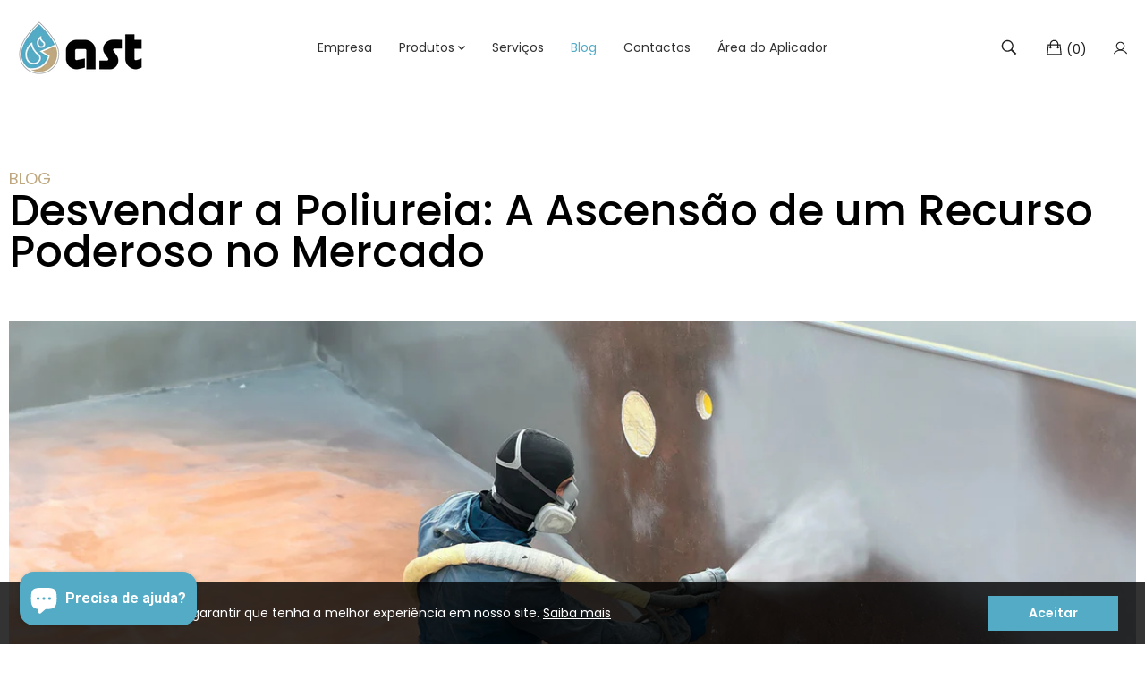

--- FILE ---
content_type: text/html; charset=utf-8
request_url: https://www.ast.pt/blogs/news/desvendar-a-poliureia-um-recurso-poderoso-subestimado-no-mercado
body_size: 30659
content:
<!doctype html>
<html class="no-js" lang="pt-PT">
  
<!-- Google tag (gtag.js) -->
<script async src="https://www.googletagmanager.com/gtag/js?id=G-QMGCQPMLM6"></script>
<script>
  window.dataLayer = window.dataLayer || [];
  function gtag(){dataLayer.push(arguments);}
  gtag('js', new Date());

  gtag('config', 'G-QMGCQPMLM6');
</script>


   <meta name="google-site-verification" content="K6BQuH_SgHmw2i0R1kelTjoEyFbdWf0hBZVrNze-Ez0" /><head>
    <meta charset="utf-8">
    <meta http-equiv="X-UA-Compatible" content="IE=edge">
    <meta name="viewport" content="width=device-width,initial-scale=1">
    <meta name="google-site-verification" content="_OfiUYzz5ooNyhALFKTa1Mrixt5DXg0TVSMg8nv12Rc" />
    <meta name="theme-color" content="">
    <link rel="canonical" href="https://www.ast.pt/blogs/news/desvendar-a-poliureia-um-recurso-poderoso-subestimado-no-mercado">
    
      <link rel="icon" href="//www.ast.pt/cdn/shop/files/favicon.png?crop=center&height=32&v=1698072641&width=32" type="image/png">
      <!-- iPad icons -->
      <link
        rel="apple-touch-icon-precomposed"
        href="//www.ast.pt/cdn/shop/files/favicon.png?crop=center&height=48&v=1698072641&width=48"
        type="image/png"
      >
      <link rel="nokia-touch-icon" href="//www.ast.pt/cdn/shop/files/favicon.png?crop=center&height=48&v=1698072641&width=48" type="image/png">
    
<link rel="preconnect" href="https://fonts.googleapis.com">
      <link rel="preconnect" href="https://fonts.gstatic.com" crossorigin><link rel="dns-prefetch" href="https://www.google-analytics.com">

    <!-- Google Tag Manager -->
<script>(function(w,d,s,l,i){w[l]=w[l]||[];w[l].push({'gtm.start':
new Date().getTime(),event:'gtm.js'});var f=d.getElementsByTagName(s)[0],
j=d.createElement(s),dl=l!='dataLayer'?'&l='+l:'';j.async=true;j.src=
'https://www.googletagmanager.com/gtm.js?id='+i+dl;f.parentNode.insertBefore(j,f);
})(window,document,'script','dataLayer','GTM-5PDKKZ2G');</script>
<!-- End Google Tag Manager -->

    <title>
  
    Desvendar a Poliureia: Um Recurso Poderoso Subestimado no Mercado | AST - Impermeabilizações e Revestimentos
  
</title>



    
      <meta name="description" content="Venha saber mais sobre a Poliureia, um recurso notavelmente versátil e poderoso, que, por muito tempo, pouco se ouviu falar no mercado. Prepare-se para desvendar os segredos da Poliureia, uma solução extraordinária, enquanto revelamos como este recurso está a revolucionar indústrias e desafiar as expectativas.">
    

    

<meta property="og:site_name" content="AST - Impermeabilizações e Revestimentos">
<meta property="og:url" content="https://www.ast.pt/blogs/news/desvendar-a-poliureia-um-recurso-poderoso-subestimado-no-mercado">
<meta property="og:title" content="Desvendar a Poliureia: Um Recurso Poderoso Subestimado no Mercado">
<meta property="og:type" content="article">
<meta property="og:description" content="Venha saber mais sobre a Poliureia, um recurso notavelmente versátil e poderoso, que, por muito tempo, pouco se ouviu falar no mercado. Prepare-se para desvendar os segredos da Poliureia, uma solução extraordinária, enquanto revelamos como este recurso está a revolucionar indústrias e desafiar as expectativas."><meta property="og:image" content="http://www.ast.pt/cdn/shop/articles/banner-poliureia-blog-aplicacao.jpg?v=1711461629">
  <meta property="og:image:secure_url" content="https://www.ast.pt/cdn/shop/articles/banner-poliureia-blog-aplicacao.jpg?v=1711461629">
  <meta property="og:image:width" content="1920">
  <meta property="og:image:height" content="690"><meta name="twitter:card" content="summary_large_image">
<meta name="twitter:title" content="Desvendar a Poliureia: Um Recurso Poderoso Subestimado no Mercado">
<meta name="twitter:description" content="Venha saber mais sobre a Poliureia, um recurso notavelmente versátil e poderoso, que, por muito tempo, pouco se ouviu falar no mercado. Prepare-se para desvendar os segredos da Poliureia, uma solução extraordinária, enquanto revelamos como este recurso está a revolucionar indústrias e desafiar as expectativas.">

    <link rel="stylesheet" href="//www.ast.pt/cdn/shop/t/3/assets/component-predictive-search.css?v=80391028394386297811698051157" media="print" onload="this.media='all'"><link href="//www.ast.pt/cdn/shop/t/3/assets/bootstrap.css?v=25031691784384383041698051157" rel="stylesheet" type="text/css" media="all" /><link href="//www.ast.pt/cdn/shop/t/3/assets/theme.css?v=157524217061265528241715764236" rel="stylesheet" type="text/css" media="all" /><link href="//www.ast.pt/cdn/shop/t/3/assets/vendor.min.css?v=124627652501441062811698051157" rel="stylesheet" type="text/css" media="all" />
    <script>
  window.vela = window.vela || {};
  vela.strings = {
    shop_money_with_currency_format: "€{{amount_with_comma_separator}} EUR",
    shop_money_format: "€{{amount_with_comma_separator}}",
    currency: "EUR",
    moneyFormat: "€{{amount_with_comma_separator}}",
    zoomClose: "",
    zoomPrev: "",
    zoomNext: "",
    productSlideLabel: "",
    countdownDays: "",
    countdownHours: "",
    countdownMinutes: "",
    countdownSeconds: "",
    countdownFinish: "",
    addToCart: "Adicionar ao carrinho",
    preOrder: "",
    preOrderLabel: "",
    soldOut: "Esgotado",
    unavailable: "Indisponível",
    inStock: "Em Stock",
    outStock: "Esgotado",
    cartEmpty: "O seu carrinho está vazio",
    cartCookies: "",
    newsletterSuccess: "Obrigado pela subscrição",
    add_to_wishlist: 'Adicionar a Wishlist',
    remove_wishlist: 'Remover da Wishlist'
  };
  vela.settings = {
    currencies: false,
    cartType: "modal",
    enableReview: true,
    enablePreLoading: true,
    enableQuickView: true,
    quickViewVariantType: "radio",
    quickViewColorSwatch: true,
    quickViewImageSwatch: false,
    enableWishlist: true,
    fileURL: "//www.ast.pt/cdn/shop/files/",
    cartNoteEnable: true,
    shippingCalcEnable: true,
    preOrderEnable: false,
    preOrderType: "nopopup",shippingBarEnable: false,shippingCalcSubmitButton: "Estimativa",
      shippingCalcSubmitButtonDisabled: "A estimar",
      shippingCalcMessSuccess: "",
      shippingCalcMessSuccess1: "",
      
      shippingCalcMessError: "Insira um código postal válido"};
  vela.loading = '<div class="vela-loading"><div class="vela-loading__icon"><span></span><span></span><span></span><span></span></div></div>';
</script>
<script src="//www.ast.pt/cdn/shopifycloud/storefront/assets/themes_support/shopify_common-5f594365.js" type="text/javascript"></script>
<script src="//www.ast.pt/cdn/shop/t/3/assets/vendor.min.js?v=162714921228786800891698051157" type="text/javascript"></script><script src="//www.ast.pt/cdn/shop/t/3/assets/estimate-shipping.min.js?v=95188938623092609561698051157" type="text/javascript"></script><script src="//www.ast.pt/cdn/shop/t/3/assets/global.js?v=38681825317760340971698051157" defer="defer"></script>
    <script>window.performance && window.performance.mark && window.performance.mark('shopify.content_for_header.start');</script><meta id="shopify-digital-wallet" name="shopify-digital-wallet" content="/83981533474/digital_wallets/dialog">
<link rel="alternate" type="application/atom+xml" title="Feed" href="/blogs/news.atom" />
<script async="async" src="/checkouts/internal/preloads.js?locale=pt-PT"></script>
<script id="shopify-features" type="application/json">{"accessToken":"1fc31f569ca344ca9492ab5387358e9b","betas":["rich-media-storefront-analytics"],"domain":"www.ast.pt","predictiveSearch":true,"shopId":83981533474,"locale":"pt-pt"}</script>
<script>var Shopify = Shopify || {};
Shopify.shop = "asteriscos-ast.myshopify.com";
Shopify.locale = "pt-PT";
Shopify.currency = {"active":"EUR","rate":"1.0"};
Shopify.country = "PT";
Shopify.theme = {"name":"AST","id":161442890018,"schema_name":"Outstock_Furniture","schema_version":"5.0","theme_store_id":null,"role":"main"};
Shopify.theme.handle = "null";
Shopify.theme.style = {"id":null,"handle":null};
Shopify.cdnHost = "www.ast.pt/cdn";
Shopify.routes = Shopify.routes || {};
Shopify.routes.root = "/";</script>
<script type="module">!function(o){(o.Shopify=o.Shopify||{}).modules=!0}(window);</script>
<script>!function(o){function n(){var o=[];function n(){o.push(Array.prototype.slice.apply(arguments))}return n.q=o,n}var t=o.Shopify=o.Shopify||{};t.loadFeatures=n(),t.autoloadFeatures=n()}(window);</script>
<script id="shop-js-analytics" type="application/json">{"pageType":"article"}</script>
<script defer="defer" async type="module" src="//www.ast.pt/cdn/shopifycloud/shop-js/modules/v2/client.init-shop-cart-sync_CFX4w5t0.pt-PT.esm.js"></script>
<script defer="defer" async type="module" src="//www.ast.pt/cdn/shopifycloud/shop-js/modules/v2/chunk.common_BhkIepHa.esm.js"></script>
<script defer="defer" async type="module" src="//www.ast.pt/cdn/shopifycloud/shop-js/modules/v2/chunk.modal_BqkWJ4Eh.esm.js"></script>
<script type="module">
  await import("//www.ast.pt/cdn/shopifycloud/shop-js/modules/v2/client.init-shop-cart-sync_CFX4w5t0.pt-PT.esm.js");
await import("//www.ast.pt/cdn/shopifycloud/shop-js/modules/v2/chunk.common_BhkIepHa.esm.js");
await import("//www.ast.pt/cdn/shopifycloud/shop-js/modules/v2/chunk.modal_BqkWJ4Eh.esm.js");

  window.Shopify.SignInWithShop?.initShopCartSync?.({"fedCMEnabled":true,"windoidEnabled":true});

</script>
<script>(function() {
  var isLoaded = false;
  function asyncLoad() {
    if (isLoaded) return;
    isLoaded = true;
    var urls = ["https:\/\/chimpstatic.com\/mcjs-connected\/js\/users\/42524fd18307abc6a1c73ece4\/c033f0cacf29d174e55076912.js?shop=asteriscos-ast.myshopify.com"];
    for (var i = 0; i < urls.length; i++) {
      var s = document.createElement('script');
      s.type = 'text/javascript';
      s.async = true;
      s.src = urls[i];
      var x = document.getElementsByTagName('script')[0];
      x.parentNode.insertBefore(s, x);
    }
  };
  if(window.attachEvent) {
    window.attachEvent('onload', asyncLoad);
  } else {
    window.addEventListener('load', asyncLoad, false);
  }
})();</script>
<script id="__st">var __st={"a":83981533474,"offset":0,"reqid":"d975c76a-c5ac-4686-b653-53ede3658b7e-1769045551","pageurl":"www.ast.pt\/blogs\/news\/desvendar-a-poliureia-um-recurso-poderoso-subestimado-no-mercado","s":"articles-606608458018","u":"16091c83ac90","p":"article","rtyp":"article","rid":606608458018};</script>
<script>window.ShopifyPaypalV4VisibilityTracking = true;</script>
<script id="form-persister">!function(){'use strict';const t='contact',e='new_comment',n=[[t,t],['blogs',e],['comments',e],[t,'customer']],o='password',r='form_key',c=['recaptcha-v3-token','g-recaptcha-response','h-captcha-response',o],s=()=>{try{return window.sessionStorage}catch{return}},i='__shopify_v',u=t=>t.elements[r],a=function(){const t=[...n].map((([t,e])=>`form[action*='/${t}']:not([data-nocaptcha='true']) input[name='form_type'][value='${e}']`)).join(',');var e;return e=t,()=>e?[...document.querySelectorAll(e)].map((t=>t.form)):[]}();function m(t){const e=u(t);a().includes(t)&&(!e||!e.value)&&function(t){try{if(!s())return;!function(t){const e=s();if(!e)return;const n=u(t);if(!n)return;const o=n.value;o&&e.removeItem(o)}(t);const e=Array.from(Array(32),(()=>Math.random().toString(36)[2])).join('');!function(t,e){u(t)||t.append(Object.assign(document.createElement('input'),{type:'hidden',name:r})),t.elements[r].value=e}(t,e),function(t,e){const n=s();if(!n)return;const r=[...t.querySelectorAll(`input[type='${o}']`)].map((({name:t})=>t)),u=[...c,...r],a={};for(const[o,c]of new FormData(t).entries())u.includes(o)||(a[o]=c);n.setItem(e,JSON.stringify({[i]:1,action:t.action,data:a}))}(t,e)}catch(e){console.error('failed to persist form',e)}}(t)}const f=t=>{if('true'===t.dataset.persistBound)return;const e=function(t,e){const n=function(t){return'function'==typeof t.submit?t.submit:HTMLFormElement.prototype.submit}(t).bind(t);return function(){let t;return()=>{t||(t=!0,(()=>{try{e(),n()}catch(t){(t=>{console.error('form submit failed',t)})(t)}})(),setTimeout((()=>t=!1),250))}}()}(t,(()=>{m(t)}));!function(t,e){if('function'==typeof t.submit&&'function'==typeof e)try{t.submit=e}catch{}}(t,e),t.addEventListener('submit',(t=>{t.preventDefault(),e()})),t.dataset.persistBound='true'};!function(){function t(t){const e=(t=>{const e=t.target;return e instanceof HTMLFormElement?e:e&&e.form})(t);e&&m(e)}document.addEventListener('submit',t),document.addEventListener('DOMContentLoaded',(()=>{const e=a();for(const t of e)f(t);var n;n=document.body,new window.MutationObserver((t=>{for(const e of t)if('childList'===e.type&&e.addedNodes.length)for(const t of e.addedNodes)1===t.nodeType&&'FORM'===t.tagName&&a().includes(t)&&f(t)})).observe(n,{childList:!0,subtree:!0,attributes:!1}),document.removeEventListener('submit',t)}))}()}();</script>
<script integrity="sha256-4kQ18oKyAcykRKYeNunJcIwy7WH5gtpwJnB7kiuLZ1E=" data-source-attribution="shopify.loadfeatures" defer="defer" src="//www.ast.pt/cdn/shopifycloud/storefront/assets/storefront/load_feature-a0a9edcb.js" crossorigin="anonymous"></script>
<script data-source-attribution="shopify.dynamic_checkout.dynamic.init">var Shopify=Shopify||{};Shopify.PaymentButton=Shopify.PaymentButton||{isStorefrontPortableWallets:!0,init:function(){window.Shopify.PaymentButton.init=function(){};var t=document.createElement("script");t.src="https://www.ast.pt/cdn/shopifycloud/portable-wallets/latest/portable-wallets.pt-pt.js",t.type="module",document.head.appendChild(t)}};
</script>
<script data-source-attribution="shopify.dynamic_checkout.buyer_consent">
  function portableWalletsHideBuyerConsent(e){var t=document.getElementById("shopify-buyer-consent"),n=document.getElementById("shopify-subscription-policy-button");t&&n&&(t.classList.add("hidden"),t.setAttribute("aria-hidden","true"),n.removeEventListener("click",e))}function portableWalletsShowBuyerConsent(e){var t=document.getElementById("shopify-buyer-consent"),n=document.getElementById("shopify-subscription-policy-button");t&&n&&(t.classList.remove("hidden"),t.removeAttribute("aria-hidden"),n.addEventListener("click",e))}window.Shopify?.PaymentButton&&(window.Shopify.PaymentButton.hideBuyerConsent=portableWalletsHideBuyerConsent,window.Shopify.PaymentButton.showBuyerConsent=portableWalletsShowBuyerConsent);
</script>
<script data-source-attribution="shopify.dynamic_checkout.cart.bootstrap">document.addEventListener("DOMContentLoaded",(function(){function t(){return document.querySelector("shopify-accelerated-checkout-cart, shopify-accelerated-checkout")}if(t())Shopify.PaymentButton.init();else{new MutationObserver((function(e,n){t()&&(Shopify.PaymentButton.init(),n.disconnect())})).observe(document.body,{childList:!0,subtree:!0})}}));
</script>
<script id="sections-script" data-sections="main-article,header" defer="defer" src="//www.ast.pt/cdn/shop/t/3/compiled_assets/scripts.js?v=1454"></script>
<script>window.performance && window.performance.mark && window.performance.mark('shopify.content_for_header.end');</script>

<link href="https://fonts.googleapis.com/css2?family=Roboto:wght@100;300;400;500;700;900&display=swap" rel="stylesheet"><link href="https://fonts.googleapis.com/css2?family=Poppins:wght@100;200;300;400;500;600;700;800&display=swap" rel="stylesheet"><link href="https://fonts.googleapis.com/css2?family=Poppins:wght@100;200;300;400;500;600;700;800&display=swap" rel="stylesheet"><style data-shopify>
:root {--font-body-family: 'Poppins', sans-serif;
			--font-body-style: 'normal';
			--font-body-weight: '400';--font-heading-family: 'Poppins', sans-serif;
			--font-heading-style: 'normal';
			--font-heading-weight: 400;--font-special-family: 'Poppins', sans-serif;--font-size-heading: 36px;
		--font-size-heading-mobile: 28px;;

		--font-size-base: 14px;
		--primary: #54abc6;
		--primary-light: rgba(84, 171, 198, 0.7);
		--secondary: #323232;
		--body-color: #606060;
		--body-color-light: #c3c3c3;
		
		--body-bg: #ffffff;
		--heading-color: #201f1f;
		--color-link: #201f1f;
		--color-link-hover: var(--primary);
		--border-color: #ebebeb;
		--border-light-color: #f5f5f5;
    	--shadow: 0px 6px 15px rgba(0, 0, 0, .12);
		--button-border-radius: 30px;
	
		--menu-font-size: 14px;
		--menu-dropdown-font-size: 12px;
		--menu-bg: #ffffff;
		--menu-color: #323232;
		--menu-hover-color: #54abc6;
		--menu-dropdown-bg: #ffffff;
		--menu-dropdown-color: #a3a3a3;
		--menu-dropdown-hover-color: #323232;

		--vertical-menu-font-size: px;
		--vertical-menu-dropdown-font-size: px;
		--vertical-menu-bg: ;
		--vertical-menu-color: #333e48;
		--vertical-menu-hover-color: #b11e22;
		--vertical-menu-dropdown-bg: ;
		--vertical-menu-dropdown-color: #858a8d;
		--vertical-menu-dropdown-hover-color: #333e43;

		--breadcrumb-bg: var(--body-bg);
		--breadcrumb-heading-color: var(--heading-color);
		--breadcrumb-color: var(--heading-color);
		--breadcrumb-color-link: var(--heading-color);

		--btn-default-color: #ffffff;
		--btn-default-border-color: #323232;
		--btn-default-bg-color: #323232;
		--btn-default-hover-color: #ffffff;
		--btn-default-hover-border-color: #bd8448;
		--btn-default-hover-bg-color: #bd8448;

		--new-badge-color: #ffffff;
		--new-badge-bg-color: #df0606;
		--sale-badge-color: #ffffff;
		--sale-badge-bg-color: #bfa87f;
		--sold-out-badge-color: #df0606;
		--sold-out-badge-bg-color: #df0606;
		--pre-order-badge-color: #ffffff;
		--pre-order-badge-bg-color: #0dcaf0;
		
		--product-name-color: #8c8c8c;
		--product-name-hover-color: var(--primary);
		
		--letter-spacing-half: .5px;
		--letter-spacing-1: 1px;

		
		--bs-body-font-family: var(--font-body-family);
		--bs-body-font-weight: var(--font-body-weight);
		--bs-body-font-size: var(--font-size-base);
		--bs-body-color: #606060;
		--bs-body-bg: #ffffff;
		--bs-primary: #54abc6;
		--bs-primary-rgb: 84, 171, 198
	}
</style>
    <script>
      document.documentElement.className = document.documentElement.className.replace('no-js', 'js');
    </script><link href="//www.ast.pt/cdn/shop/t/3/assets/cl-custom.css?v=24745244607366349101708110347" rel="stylesheet" type="text/css" media="all" />
    

    
  <script src="https://cdn.shopify.com/extensions/e8878072-2f6b-4e89-8082-94b04320908d/inbox-1254/assets/inbox-chat-loader.js" type="text/javascript" defer="defer"></script>
<link href="https://monorail-edge.shopifysvc.com" rel="dns-prefetch">
<script>(function(){if ("sendBeacon" in navigator && "performance" in window) {try {var session_token_from_headers = performance.getEntriesByType('navigation')[0].serverTiming.find(x => x.name == '_s').description;} catch {var session_token_from_headers = undefined;}var session_cookie_matches = document.cookie.match(/_shopify_s=([^;]*)/);var session_token_from_cookie = session_cookie_matches && session_cookie_matches.length === 2 ? session_cookie_matches[1] : "";var session_token = session_token_from_headers || session_token_from_cookie || "";function handle_abandonment_event(e) {var entries = performance.getEntries().filter(function(entry) {return /monorail-edge.shopifysvc.com/.test(entry.name);});if (!window.abandonment_tracked && entries.length === 0) {window.abandonment_tracked = true;var currentMs = Date.now();var navigation_start = performance.timing.navigationStart;var payload = {shop_id: 83981533474,url: window.location.href,navigation_start,duration: currentMs - navigation_start,session_token,page_type: "article"};window.navigator.sendBeacon("https://monorail-edge.shopifysvc.com/v1/produce", JSON.stringify({schema_id: "online_store_buyer_site_abandonment/1.1",payload: payload,metadata: {event_created_at_ms: currentMs,event_sent_at_ms: currentMs}}));}}window.addEventListener('pagehide', handle_abandonment_event);}}());</script>
<script id="web-pixels-manager-setup">(function e(e,d,r,n,o){if(void 0===o&&(o={}),!Boolean(null===(a=null===(i=window.Shopify)||void 0===i?void 0:i.analytics)||void 0===a?void 0:a.replayQueue)){var i,a;window.Shopify=window.Shopify||{};var t=window.Shopify;t.analytics=t.analytics||{};var s=t.analytics;s.replayQueue=[],s.publish=function(e,d,r){return s.replayQueue.push([e,d,r]),!0};try{self.performance.mark("wpm:start")}catch(e){}var l=function(){var e={modern:/Edge?\/(1{2}[4-9]|1[2-9]\d|[2-9]\d{2}|\d{4,})\.\d+(\.\d+|)|Firefox\/(1{2}[4-9]|1[2-9]\d|[2-9]\d{2}|\d{4,})\.\d+(\.\d+|)|Chrom(ium|e)\/(9{2}|\d{3,})\.\d+(\.\d+|)|(Maci|X1{2}).+ Version\/(15\.\d+|(1[6-9]|[2-9]\d|\d{3,})\.\d+)([,.]\d+|)( \(\w+\)|)( Mobile\/\w+|) Safari\/|Chrome.+OPR\/(9{2}|\d{3,})\.\d+\.\d+|(CPU[ +]OS|iPhone[ +]OS|CPU[ +]iPhone|CPU IPhone OS|CPU iPad OS)[ +]+(15[._]\d+|(1[6-9]|[2-9]\d|\d{3,})[._]\d+)([._]\d+|)|Android:?[ /-](13[3-9]|1[4-9]\d|[2-9]\d{2}|\d{4,})(\.\d+|)(\.\d+|)|Android.+Firefox\/(13[5-9]|1[4-9]\d|[2-9]\d{2}|\d{4,})\.\d+(\.\d+|)|Android.+Chrom(ium|e)\/(13[3-9]|1[4-9]\d|[2-9]\d{2}|\d{4,})\.\d+(\.\d+|)|SamsungBrowser\/([2-9]\d|\d{3,})\.\d+/,legacy:/Edge?\/(1[6-9]|[2-9]\d|\d{3,})\.\d+(\.\d+|)|Firefox\/(5[4-9]|[6-9]\d|\d{3,})\.\d+(\.\d+|)|Chrom(ium|e)\/(5[1-9]|[6-9]\d|\d{3,})\.\d+(\.\d+|)([\d.]+$|.*Safari\/(?![\d.]+ Edge\/[\d.]+$))|(Maci|X1{2}).+ Version\/(10\.\d+|(1[1-9]|[2-9]\d|\d{3,})\.\d+)([,.]\d+|)( \(\w+\)|)( Mobile\/\w+|) Safari\/|Chrome.+OPR\/(3[89]|[4-9]\d|\d{3,})\.\d+\.\d+|(CPU[ +]OS|iPhone[ +]OS|CPU[ +]iPhone|CPU IPhone OS|CPU iPad OS)[ +]+(10[._]\d+|(1[1-9]|[2-9]\d|\d{3,})[._]\d+)([._]\d+|)|Android:?[ /-](13[3-9]|1[4-9]\d|[2-9]\d{2}|\d{4,})(\.\d+|)(\.\d+|)|Mobile Safari.+OPR\/([89]\d|\d{3,})\.\d+\.\d+|Android.+Firefox\/(13[5-9]|1[4-9]\d|[2-9]\d{2}|\d{4,})\.\d+(\.\d+|)|Android.+Chrom(ium|e)\/(13[3-9]|1[4-9]\d|[2-9]\d{2}|\d{4,})\.\d+(\.\d+|)|Android.+(UC? ?Browser|UCWEB|U3)[ /]?(15\.([5-9]|\d{2,})|(1[6-9]|[2-9]\d|\d{3,})\.\d+)\.\d+|SamsungBrowser\/(5\.\d+|([6-9]|\d{2,})\.\d+)|Android.+MQ{2}Browser\/(14(\.(9|\d{2,})|)|(1[5-9]|[2-9]\d|\d{3,})(\.\d+|))(\.\d+|)|K[Aa][Ii]OS\/(3\.\d+|([4-9]|\d{2,})\.\d+)(\.\d+|)/},d=e.modern,r=e.legacy,n=navigator.userAgent;return n.match(d)?"modern":n.match(r)?"legacy":"unknown"}(),u="modern"===l?"modern":"legacy",c=(null!=n?n:{modern:"",legacy:""})[u],f=function(e){return[e.baseUrl,"/wpm","/b",e.hashVersion,"modern"===e.buildTarget?"m":"l",".js"].join("")}({baseUrl:d,hashVersion:r,buildTarget:u}),m=function(e){var d=e.version,r=e.bundleTarget,n=e.surface,o=e.pageUrl,i=e.monorailEndpoint;return{emit:function(e){var a=e.status,t=e.errorMsg,s=(new Date).getTime(),l=JSON.stringify({metadata:{event_sent_at_ms:s},events:[{schema_id:"web_pixels_manager_load/3.1",payload:{version:d,bundle_target:r,page_url:o,status:a,surface:n,error_msg:t},metadata:{event_created_at_ms:s}}]});if(!i)return console&&console.warn&&console.warn("[Web Pixels Manager] No Monorail endpoint provided, skipping logging."),!1;try{return self.navigator.sendBeacon.bind(self.navigator)(i,l)}catch(e){}var u=new XMLHttpRequest;try{return u.open("POST",i,!0),u.setRequestHeader("Content-Type","text/plain"),u.send(l),!0}catch(e){return console&&console.warn&&console.warn("[Web Pixels Manager] Got an unhandled error while logging to Monorail."),!1}}}}({version:r,bundleTarget:l,surface:e.surface,pageUrl:self.location.href,monorailEndpoint:e.monorailEndpoint});try{o.browserTarget=l,function(e){var d=e.src,r=e.async,n=void 0===r||r,o=e.onload,i=e.onerror,a=e.sri,t=e.scriptDataAttributes,s=void 0===t?{}:t,l=document.createElement("script"),u=document.querySelector("head"),c=document.querySelector("body");if(l.async=n,l.src=d,a&&(l.integrity=a,l.crossOrigin="anonymous"),s)for(var f in s)if(Object.prototype.hasOwnProperty.call(s,f))try{l.dataset[f]=s[f]}catch(e){}if(o&&l.addEventListener("load",o),i&&l.addEventListener("error",i),u)u.appendChild(l);else{if(!c)throw new Error("Did not find a head or body element to append the script");c.appendChild(l)}}({src:f,async:!0,onload:function(){if(!function(){var e,d;return Boolean(null===(d=null===(e=window.Shopify)||void 0===e?void 0:e.analytics)||void 0===d?void 0:d.initialized)}()){var d=window.webPixelsManager.init(e)||void 0;if(d){var r=window.Shopify.analytics;r.replayQueue.forEach((function(e){var r=e[0],n=e[1],o=e[2];d.publishCustomEvent(r,n,o)})),r.replayQueue=[],r.publish=d.publishCustomEvent,r.visitor=d.visitor,r.initialized=!0}}},onerror:function(){return m.emit({status:"failed",errorMsg:"".concat(f," has failed to load")})},sri:function(e){var d=/^sha384-[A-Za-z0-9+/=]+$/;return"string"==typeof e&&d.test(e)}(c)?c:"",scriptDataAttributes:o}),m.emit({status:"loading"})}catch(e){m.emit({status:"failed",errorMsg:(null==e?void 0:e.message)||"Unknown error"})}}})({shopId: 83981533474,storefrontBaseUrl: "https://www.ast.pt",extensionsBaseUrl: "https://extensions.shopifycdn.com/cdn/shopifycloud/web-pixels-manager",monorailEndpoint: "https://monorail-edge.shopifysvc.com/unstable/produce_batch",surface: "storefront-renderer",enabledBetaFlags: ["2dca8a86"],webPixelsConfigList: [{"id":"2364440956","configuration":"{\"config\":\"{\\\"google_tag_ids\\\":[\\\"G-QMGCQPMLM6\\\",\\\"GT-K5LVNX3J\\\"],\\\"target_country\\\":\\\"ZZ\\\",\\\"gtag_events\\\":[{\\\"type\\\":\\\"begin_checkout\\\",\\\"action_label\\\":\\\"AW-766193408\\\/gfe0CIbqs8gbEIDerO0C\\\"},{\\\"type\\\":\\\"search\\\",\\\"action_label\\\":\\\"AW-766193408\\\/96hzCJLqs8gbEIDerO0C\\\"},{\\\"type\\\":\\\"view_item\\\",\\\"action_label\\\":[\\\"AW-766193408\\\/Fv_8CI_qs8gbEIDerO0C\\\",\\\"MC-P41BK8PKF7\\\"]},{\\\"type\\\":\\\"purchase\\\",\\\"action_label\\\":[\\\"AW-766193408\\\/A_v0CIPqs8gbEIDerO0C\\\",\\\"MC-P41BK8PKF7\\\"]},{\\\"type\\\":\\\"page_view\\\",\\\"action_label\\\":[\\\"AW-766193408\\\/9-zXCIzqs8gbEIDerO0C\\\",\\\"MC-P41BK8PKF7\\\"]},{\\\"type\\\":\\\"add_payment_info\\\",\\\"action_label\\\":\\\"AW-766193408\\\/OZarCJXqs8gbEIDerO0C\\\"},{\\\"type\\\":\\\"add_to_cart\\\",\\\"action_label\\\":\\\"AW-766193408\\\/BoDTCInqs8gbEIDerO0C\\\"}],\\\"enable_monitoring_mode\\\":false}\"}","eventPayloadVersion":"v1","runtimeContext":"OPEN","scriptVersion":"b2a88bafab3e21179ed38636efcd8a93","type":"APP","apiClientId":1780363,"privacyPurposes":[],"dataSharingAdjustments":{"protectedCustomerApprovalScopes":["read_customer_address","read_customer_email","read_customer_name","read_customer_personal_data","read_customer_phone"]}},{"id":"shopify-app-pixel","configuration":"{}","eventPayloadVersion":"v1","runtimeContext":"STRICT","scriptVersion":"0450","apiClientId":"shopify-pixel","type":"APP","privacyPurposes":["ANALYTICS","MARKETING"]},{"id":"shopify-custom-pixel","eventPayloadVersion":"v1","runtimeContext":"LAX","scriptVersion":"0450","apiClientId":"shopify-pixel","type":"CUSTOM","privacyPurposes":["ANALYTICS","MARKETING"]}],isMerchantRequest: false,initData: {"shop":{"name":"AST - Impermeabilizações e Revestimentos","paymentSettings":{"currencyCode":"EUR"},"myshopifyDomain":"asteriscos-ast.myshopify.com","countryCode":"PT","storefrontUrl":"https:\/\/www.ast.pt"},"customer":null,"cart":null,"checkout":null,"productVariants":[],"purchasingCompany":null},},"https://www.ast.pt/cdn","fcfee988w5aeb613cpc8e4bc33m6693e112",{"modern":"","legacy":""},{"shopId":"83981533474","storefrontBaseUrl":"https:\/\/www.ast.pt","extensionBaseUrl":"https:\/\/extensions.shopifycdn.com\/cdn\/shopifycloud\/web-pixels-manager","surface":"storefront-renderer","enabledBetaFlags":"[\"2dca8a86\"]","isMerchantRequest":"false","hashVersion":"fcfee988w5aeb613cpc8e4bc33m6693e112","publish":"custom","events":"[[\"page_viewed\",{}]]"});</script><script>
  window.ShopifyAnalytics = window.ShopifyAnalytics || {};
  window.ShopifyAnalytics.meta = window.ShopifyAnalytics.meta || {};
  window.ShopifyAnalytics.meta.currency = 'EUR';
  var meta = {"page":{"pageType":"article","resourceType":"article","resourceId":606608458018,"requestId":"d975c76a-c5ac-4686-b653-53ede3658b7e-1769045551"}};
  for (var attr in meta) {
    window.ShopifyAnalytics.meta[attr] = meta[attr];
  }
</script>
<script class="analytics">
  (function () {
    var customDocumentWrite = function(content) {
      var jquery = null;

      if (window.jQuery) {
        jquery = window.jQuery;
      } else if (window.Checkout && window.Checkout.$) {
        jquery = window.Checkout.$;
      }

      if (jquery) {
        jquery('body').append(content);
      }
    };

    var hasLoggedConversion = function(token) {
      if (token) {
        return document.cookie.indexOf('loggedConversion=' + token) !== -1;
      }
      return false;
    }

    var setCookieIfConversion = function(token) {
      if (token) {
        var twoMonthsFromNow = new Date(Date.now());
        twoMonthsFromNow.setMonth(twoMonthsFromNow.getMonth() + 2);

        document.cookie = 'loggedConversion=' + token + '; expires=' + twoMonthsFromNow;
      }
    }

    var trekkie = window.ShopifyAnalytics.lib = window.trekkie = window.trekkie || [];
    if (trekkie.integrations) {
      return;
    }
    trekkie.methods = [
      'identify',
      'page',
      'ready',
      'track',
      'trackForm',
      'trackLink'
    ];
    trekkie.factory = function(method) {
      return function() {
        var args = Array.prototype.slice.call(arguments);
        args.unshift(method);
        trekkie.push(args);
        return trekkie;
      };
    };
    for (var i = 0; i < trekkie.methods.length; i++) {
      var key = trekkie.methods[i];
      trekkie[key] = trekkie.factory(key);
    }
    trekkie.load = function(config) {
      trekkie.config = config || {};
      trekkie.config.initialDocumentCookie = document.cookie;
      var first = document.getElementsByTagName('script')[0];
      var script = document.createElement('script');
      script.type = 'text/javascript';
      script.onerror = function(e) {
        var scriptFallback = document.createElement('script');
        scriptFallback.type = 'text/javascript';
        scriptFallback.onerror = function(error) {
                var Monorail = {
      produce: function produce(monorailDomain, schemaId, payload) {
        var currentMs = new Date().getTime();
        var event = {
          schema_id: schemaId,
          payload: payload,
          metadata: {
            event_created_at_ms: currentMs,
            event_sent_at_ms: currentMs
          }
        };
        return Monorail.sendRequest("https://" + monorailDomain + "/v1/produce", JSON.stringify(event));
      },
      sendRequest: function sendRequest(endpointUrl, payload) {
        // Try the sendBeacon API
        if (window && window.navigator && typeof window.navigator.sendBeacon === 'function' && typeof window.Blob === 'function' && !Monorail.isIos12()) {
          var blobData = new window.Blob([payload], {
            type: 'text/plain'
          });

          if (window.navigator.sendBeacon(endpointUrl, blobData)) {
            return true;
          } // sendBeacon was not successful

        } // XHR beacon

        var xhr = new XMLHttpRequest();

        try {
          xhr.open('POST', endpointUrl);
          xhr.setRequestHeader('Content-Type', 'text/plain');
          xhr.send(payload);
        } catch (e) {
          console.log(e);
        }

        return false;
      },
      isIos12: function isIos12() {
        return window.navigator.userAgent.lastIndexOf('iPhone; CPU iPhone OS 12_') !== -1 || window.navigator.userAgent.lastIndexOf('iPad; CPU OS 12_') !== -1;
      }
    };
    Monorail.produce('monorail-edge.shopifysvc.com',
      'trekkie_storefront_load_errors/1.1',
      {shop_id: 83981533474,
      theme_id: 161442890018,
      app_name: "storefront",
      context_url: window.location.href,
      source_url: "//www.ast.pt/cdn/s/trekkie.storefront.cd680fe47e6c39ca5d5df5f0a32d569bc48c0f27.min.js"});

        };
        scriptFallback.async = true;
        scriptFallback.src = '//www.ast.pt/cdn/s/trekkie.storefront.cd680fe47e6c39ca5d5df5f0a32d569bc48c0f27.min.js';
        first.parentNode.insertBefore(scriptFallback, first);
      };
      script.async = true;
      script.src = '//www.ast.pt/cdn/s/trekkie.storefront.cd680fe47e6c39ca5d5df5f0a32d569bc48c0f27.min.js';
      first.parentNode.insertBefore(script, first);
    };
    trekkie.load(
      {"Trekkie":{"appName":"storefront","development":false,"defaultAttributes":{"shopId":83981533474,"isMerchantRequest":null,"themeId":161442890018,"themeCityHash":"18325609567053612655","contentLanguage":"pt-PT","currency":"EUR","eventMetadataId":"ce1577a7-dca2-4918-951d-807a2bf4c931"},"isServerSideCookieWritingEnabled":true,"monorailRegion":"shop_domain","enabledBetaFlags":["65f19447"]},"Session Attribution":{},"S2S":{"facebookCapiEnabled":false,"source":"trekkie-storefront-renderer","apiClientId":580111}}
    );

    var loaded = false;
    trekkie.ready(function() {
      if (loaded) return;
      loaded = true;

      window.ShopifyAnalytics.lib = window.trekkie;

      var originalDocumentWrite = document.write;
      document.write = customDocumentWrite;
      try { window.ShopifyAnalytics.merchantGoogleAnalytics.call(this); } catch(error) {};
      document.write = originalDocumentWrite;

      window.ShopifyAnalytics.lib.page(null,{"pageType":"article","resourceType":"article","resourceId":606608458018,"requestId":"d975c76a-c5ac-4686-b653-53ede3658b7e-1769045551","shopifyEmitted":true});

      var match = window.location.pathname.match(/checkouts\/(.+)\/(thank_you|post_purchase)/)
      var token = match? match[1]: undefined;
      if (!hasLoggedConversion(token)) {
        setCookieIfConversion(token);
        
      }
    });


        var eventsListenerScript = document.createElement('script');
        eventsListenerScript.async = true;
        eventsListenerScript.src = "//www.ast.pt/cdn/shopifycloud/storefront/assets/shop_events_listener-3da45d37.js";
        document.getElementsByTagName('head')[0].appendChild(eventsListenerScript);

})();</script>
<script
  defer
  src="https://www.ast.pt/cdn/shopifycloud/perf-kit/shopify-perf-kit-3.0.4.min.js"
  data-application="storefront-renderer"
  data-shop-id="83981533474"
  data-render-region="gcp-us-east1"
  data-page-type="article"
  data-theme-instance-id="161442890018"
  data-theme-name="Outstock_Furniture"
  data-theme-version="5.0"
  data-monorail-region="shop_domain"
  data-resource-timing-sampling-rate="10"
  data-shs="true"
  data-shs-beacon="true"
  data-shs-export-with-fetch="true"
  data-shs-logs-sample-rate="1"
  data-shs-beacon-endpoint="https://www.ast.pt/api/collect"
></script>
</head>

  <body
    id="desvendar-a-poliureia-um-recurso-poderoso-subestimado-no-mercado"
    class="template-article "
  >
    <!-- Google Tag Manager (noscript) -->
<noscript><iframe
src="https://www.googletagmanager.com/ns.html?id=GTM-5PDKKZ2G"
height="0" width="0"
style="display:none;visibility:hidden"></iframe></noscript>
<!-- End Google Tag Manager (noscript) --><div id="pre-loading" class="pre-loading "><span class="pre-loading__bar"></span>
        <div class="vela-loading__icon"><span></span><span></span><span></span><span></span></div></div>
<!-- BEGIN sections: header-group -->
<div id="shopify-section-sections--21315557425442__header" class="shopify-section shopify-section-group-header-group section-header"><sticky-header data-sticky-type="always" class="header-wrapper">
	<header class="header">
		<div data-section-id="header" data-section-type="header-section" class="vela-section" style="--st-mx-w: 1170;--st-pd-dt: 20px 10px;--st-pd-mb: 10px 0;--header-color: #201f1f;">
			<div class="container">		
				<div class="header__inner">
					<div class="row g-2 align-items-center">
						<div class="header-menu-mobile d-flex d-lg-none align-items-center col-auto">
							<div class="d-flex align-items-center"><header-drawer>
    <details class="menu-drawer-container">
        <summary class="header__icon header__icon--menu header__icon--summary pe-sm-1" aria-label="Menu">
            <svg
    
      class="icon icon-hamburger"
    
    
width="20"
    xmlns="http://www.w3.org/2000/svg"
    xmlns:xlink="http://www.w3.org/1999/xlink"
    aria-hidden="true"
    focusable="false"
    style="-ms-transform: rotate(360deg); -webkit-transform: rotate(360deg); transform: rotate(360deg);"
    preserveAspectRatio="xMidYMid meet"
    viewBox="0 0 1024 896"
  >
    <path fill="currentColor" d="M27 130q-4-4-7-9t-4-10.5T15 98q0-19 12-31t31-12h913q19 0 31 12t12 31t-12 31.5t-31 12.5H58q-19 0-31-12zm975 285q12 12 12 31t-12 31t-31 12H58q-19 0-31-12q-2-2-4-5t-3.5-6t-2.5-6t-1.5-6.5t-.5-7.5q0-19 12-31t31-12h913q19 0 31 12zm0 347q12 12 12 31t-12 31.5t-31 12.5H58q-19 0-31-12q-2-2-3.5-4.5l-3-5l-2.5-5l-2-5.5l-1-5.5V793q0-19 12-31t31-12h913q18 0 31 12z"></path>
  </svg>
            <svg
    
      class="icon icon-close ms-1"
    
    
width="35"
    aria-hidden="true"
    focusable="false"
    role="presentation"
    viewBox="0 0 12 13"
    fill="none"
    xmlns="http://www.w3.org/2000/svg"
  >
    <path d="M8.48627 9.32917L2.82849 3.67098" stroke="currentColor" stroke-linecap="round" stroke-linejoin="round"/>
    <path d="M2.88539 9.38504L8.42932 3.61524" stroke="currentColor" stroke-linecap="round" stroke-linejoin="round"/>
  </svg>
        </summary>
        <div id="menu-drawer" class="menu-drawer motion-reduce" tabindex="-1">
            <div class="menu-drawer__inner-container">
                <div class="menu-drawer__navigation-container">
                    <nav class="menu-drawer__navigation">
                        <ul class="menu-drawer__menu list-menu" ><li><a href="/pages/empresa" class="menu-drawer__menu-item list-menu__item">
                                            Empresa
                                        </a></li><li><details>
                                            <summary class="menu-drawer__menu-item list-menu__item">
                                            <a href="/collections/todos-produtos" title="Produtos">Produtos</a>
                                            <svg
    
      class="icon icon-arrow"
    
    
    viewBox="0 0 14 10"
    fill="none"
    aria-hidden="true"
    focusable="false"
    role="presentation"
    xmlns="http://www.w3.org/2000/svg"
  >
    <path fill-rule="evenodd" clip-rule="evenodd" d="M8.537.808a.5.5 0 01.817-.162l4 4a.5.5 0 010 .708l-4 4a.5.5 0 11-.708-.708L11.793 5.5H1a.5.5 0 010-1h10.793L8.646 1.354a.5.5 0 01-.109-.546z" fill="currentColor" />
  </svg>
                                            </summary>
                                            <div id="link-Produtos" class="menu-drawer__submenu motion-reduce" tabindex="-1">
                                                <div class="menu-drawer__inner-submenu">
                                                    <button class="menu-drawer__close-button border-0 btn-secondary" aria-expanded="true">
                                                        <svg
    
      class="icon icon-arrow"
    
    
    viewBox="0 0 14 10"
    fill="none"
    aria-hidden="true"
    focusable="false"
    role="presentation"
    xmlns="http://www.w3.org/2000/svg"
  >
    <path fill-rule="evenodd" clip-rule="evenodd" d="M8.537.808a.5.5 0 01.817-.162l4 4a.5.5 0 010 .708l-4 4a.5.5 0 11-.708-.708L11.793 5.5H1a.5.5 0 010-1h10.793L8.646 1.354a.5.5 0 01-.109-.546z" fill="currentColor" />
  </svg>
                                                        Produtos
                                                    </button>
                                                    <ul class="menu-drawer__menu list-menu"  tabindex="-1"><li><details>
                                                                            <summary class="menu-drawer__menu-item list-menu__item focus-inset">
                                                                                <a href="/collections/todos-produtos" title="Categoria">Categoria</a>
                                                                                <svg
    
      class="icon icon-arrow"
    
    
    viewBox="0 0 14 10"
    fill="none"
    aria-hidden="true"
    focusable="false"
    role="presentation"
    xmlns="http://www.w3.org/2000/svg"
  >
    <path fill-rule="evenodd" clip-rule="evenodd" d="M8.537.808a.5.5 0 01.817-.162l4 4a.5.5 0 010 .708l-4 4a.5.5 0 11-.708-.708L11.793 5.5H1a.5.5 0 010-1h10.793L8.646 1.354a.5.5 0 01-.109-.546z" fill="currentColor" />
  </svg>
                                                                            </summary>
                                                                            <div id="childlink-categoria" class="menu-drawer__submenu motion-reduce">
                                                                                <button class="menu-drawer__close-button border-0 btn-secondary" aria-expanded="true">
                                                                                    <svg
    
      class="icon icon-arrow"
    
    
    viewBox="0 0 14 10"
    fill="none"
    aria-hidden="true"
    focusable="false"
    role="presentation"
    xmlns="http://www.w3.org/2000/svg"
  >
    <path fill-rule="evenodd" clip-rule="evenodd" d="M8.537.808a.5.5 0 01.817-.162l4 4a.5.5 0 010 .708l-4 4a.5.5 0 11-.708-.708L11.793 5.5H1a.5.5 0 010-1h10.793L8.646 1.354a.5.5 0 01-.109-.546z" fill="currentColor" />
  </svg>
                                                                                    Categoria
                                                                                </button>
                                                                                <ul class="menu-drawer__menu list-menu"  tabindex="-1"><li>
                                                                                        <a href="/collections/membranas-de-poliuretano" class="menu-drawer__menu-item list-menu__item focus-inset">
                                                                                            Membranas de Poliuretano
                                                                                        </a>
                                                                                    </li><li>
                                                                                        <a href="/collections/membranas-acrilicas" class="menu-drawer__menu-item list-menu__item focus-inset">
                                                                                            Membranas Acrílicas
                                                                                        </a>
                                                                                    </li><li>
                                                                                        <a href="/collections/membranas-betuminosas" class="menu-drawer__menu-item list-menu__item focus-inset">
                                                                                            Membranas Betuminosas
                                                                                        </a>
                                                                                    </li><li>
                                                                                        <a href="/collections/argamassas-tecnicas" class="menu-drawer__menu-item list-menu__item focus-inset">
                                                                                            Argamassas Técnicas
                                                                                        </a>
                                                                                    </li><li>
                                                                                        <a href="/collections/poliureia" class="menu-drawer__menu-item list-menu__item focus-inset">
                                                                                            Poliureia
                                                                                        </a>
                                                                                    </li><li>
                                                                                        <a href="/collections/tintas" class="menu-drawer__menu-item list-menu__item focus-inset">
                                                                                            Resinas de Poliuretano
                                                                                        </a>
                                                                                    </li><li>
                                                                                        <a href="/collections/resinas-epoxi" class="menu-drawer__menu-item list-menu__item focus-inset">
                                                                                            Resinas Epóxi
                                                                                        </a>
                                                                                    </li><li>
                                                                                        <a href="/collections/primarios" class="menu-drawer__menu-item list-menu__item focus-inset">
                                                                                            Primários
                                                                                        </a>
                                                                                    </li><li>
                                                                                        <a href="/collections/isolantes-termicos" class="menu-drawer__menu-item list-menu__item focus-inset">
                                                                                            Isolantes Térmicos
                                                                                        </a>
                                                                                    </li><li>
                                                                                        <a href="/collections/tintas-pintura" class="menu-drawer__menu-item list-menu__item focus-inset">
                                                                                            Tintas
                                                                                        </a>
                                                                                    </li><li>
                                                                                        <a href="/collections/mastiques" class="menu-drawer__menu-item list-menu__item focus-inset">
                                                                                            Mástiques
                                                                                        </a>
                                                                                    </li><li>
                                                                                        <a href="/collections/complementos" class="menu-drawer__menu-item list-menu__item focus-inset">
                                                                                            Complementos
                                                                                        </a>
                                                                                    </li><li>
                                                                                        <a href="/collections/ferramentas" class="menu-drawer__menu-item list-menu__item focus-inset">
                                                                                            Ferramentas
                                                                                        </a>
                                                                                    </li></ul>
                                                                            </div>
                                                                        </details></li><li><details>
                                                                            <summary class="menu-drawer__menu-item list-menu__item focus-inset">
                                                                                <a href="/collections/todos-produtos" title="Tipo de Uso">Tipo de Uso</a>
                                                                                <svg
    
      class="icon icon-arrow"
    
    
    viewBox="0 0 14 10"
    fill="none"
    aria-hidden="true"
    focusable="false"
    role="presentation"
    xmlns="http://www.w3.org/2000/svg"
  >
    <path fill-rule="evenodd" clip-rule="evenodd" d="M8.537.808a.5.5 0 01.817-.162l4 4a.5.5 0 010 .708l-4 4a.5.5 0 11-.708-.708L11.793 5.5H1a.5.5 0 010-1h10.793L8.646 1.354a.5.5 0 01-.109-.546z" fill="currentColor" />
  </svg>
                                                                            </summary>
                                                                            <div id="childlink-tipo-de-uso" class="menu-drawer__submenu motion-reduce">
                                                                                <button class="menu-drawer__close-button border-0 btn-secondary" aria-expanded="true">
                                                                                    <svg
    
      class="icon icon-arrow"
    
    
    viewBox="0 0 14 10"
    fill="none"
    aria-hidden="true"
    focusable="false"
    role="presentation"
    xmlns="http://www.w3.org/2000/svg"
  >
    <path fill-rule="evenodd" clip-rule="evenodd" d="M8.537.808a.5.5 0 01.817-.162l4 4a.5.5 0 010 .708l-4 4a.5.5 0 11-.708-.708L11.793 5.5H1a.5.5 0 010-1h10.793L8.646 1.354a.5.5 0 01-.109-.546z" fill="currentColor" />
  </svg>
                                                                                    Tipo de Uso
                                                                                </button>
                                                                                <ul class="menu-drawer__menu list-menu"  tabindex="-1"><li>
                                                                                        <a href="/collections/cobertura-plana" class="menu-drawer__menu-item list-menu__item focus-inset">
                                                                                            Cobertura Plana
                                                                                        </a>
                                                                                    </li><li>
                                                                                        <a href="/collections/superficie-metalica" class="menu-drawer__menu-item list-menu__item focus-inset">
                                                                                            Cobertura Metálica
                                                                                        </a>
                                                                                    </li><li>
                                                                                        <a href="/collections/tratamento-tela-asfaltica" class="menu-drawer__menu-item list-menu__item focus-inset">
                                                                                            Tratamento de Tela Asfáltica
                                                                                        </a>
                                                                                    </li><li>
                                                                                        <a href="/collections/transitavel" class="menu-drawer__menu-item list-menu__item focus-inset">
                                                                                            Cobertura Ajardinada
                                                                                        </a>
                                                                                    </li><li>
                                                                                        <a href="/collections/cobertura-invertida" class="menu-drawer__menu-item list-menu__item focus-inset">
                                                                                            Cobertura Invertida
                                                                                        </a>
                                                                                    </li><li>
                                                                                        <a href="/collections/telha-de-barro" class="menu-drawer__menu-item list-menu__item focus-inset">
                                                                                            Cobertura com Telha de Barro
                                                                                        </a>
                                                                                    </li><li>
                                                                                        <a href="/collections/cobertura-placa-fibrocimento" class="menu-drawer__menu-item list-menu__item focus-inset">
                                                                                            Cobertura com Placa de Fibrocimento
                                                                                        </a>
                                                                                    </li><li>
                                                                                        <a href="/collections/pvc" class="menu-drawer__menu-item list-menu__item focus-inset">
                                                                                            Cobertura de PVC
                                                                                        </a>
                                                                                    </li><li>
                                                                                        <a href="/collections/pavimentos" class="menu-drawer__menu-item list-menu__item focus-inset">
                                                                                            Pavimentos
                                                                                        </a>
                                                                                    </li><li>
                                                                                        <a href="/collections/terracos-varandas" class="menu-drawer__menu-item list-menu__item focus-inset">
                                                                                            Terraços/Varandas
                                                                                        </a>
                                                                                    </li><li>
                                                                                        <a href="/collections/fachadas" class="menu-drawer__menu-item list-menu__item focus-inset">
                                                                                            Fachadas
                                                                                        </a>
                                                                                    </li><li>
                                                                                        <a href="/collections/paredes-interiores" class="menu-drawer__menu-item list-menu__item focus-inset">
                                                                                            Paredes Interiores
                                                                                        </a>
                                                                                    </li><li>
                                                                                        <a href="/collections/piscinas-e-depositos" class="menu-drawer__menu-item list-menu__item focus-inset">
                                                                                            Piscinas e Depósitos
                                                                                        </a>
                                                                                    </li></ul>
                                                                            </div>
                                                                        </details></li></ul>
                                                </div>
                                                </div>
                                        </details></li><li><a href="/pages/servicos" class="menu-drawer__menu-item list-menu__item">
                                            Serviços
                                        </a></li><li><a href="/blogs/news" class="menu-drawer__menu-item list-menu__item">
                                            Blog
                                        </a></li><li><a href="/pages/contacte-nos" class="menu-drawer__menu-item list-menu__item">
                                            Contactos
                                        </a></li><li><a href="/pages/area-do-aplicador" class="menu-drawer__menu-item list-menu__item">
                                            Área do Aplicador
                                        </a></li></ul>
                    </nav>
                </div>
            </div>
        </div>
    </details>
</header-drawer></div>
						</div><div class="header-left col"><a href="/" class="header__heading-link d-flex" style="max-width: 140px"><img class="header__heading-logo img-fluid" srcset="//www.ast.pt/cdn/shop/files/logo_ast-01.png?v=1701095738&width=140 1x, //www.ast.pt/cdn/shop/files/logo_ast-01.png?v=1701095738&width=2767 2x" 
											src="//www.ast.pt/cdn/shop/files/logo_ast-01.png?v=1701095738&width=140"
											loading="lazy"
											width="140"
											alt="AST - Impermeabilizações e Revestimentos"
											></a></div>
						<div class="header-center col-auto d-none d-lg-flex"><div class="main-menu d-none d-lg-block">
	<nav class="main-menu__wrap">
		<ul class="main-menu__nav list-unstyled d-flex flex-wrap m-0"><li class="main-menu__nav-item">
						<a  class="main-menu__link" href="/pages/empresa" title="Empresa"><span>Empresa</span></a>
					</li><li class="main-menu__nav-item menu-dropdown">
	<a class="main-menu__link" href="/collections/todos-produtos" title="Produtos"><span>Produtos<svg
    
      class="ms-1"
    
    
width="8" height="15"
    xmlns="http://www.w3.org/2000/svg"
    viewBox="0 0 320 512"
  >
    <path fill="currentColor" d="M151.5 347.8L3.5 201c-4.7-4.7-4.7-12.3 0-17l19.8-19.8c4.7-4.7 12.3-4.7 17 0L160 282.7l119.7-118.5c4.7-4.7 12.3-4.7 17 0l19.8 19.8c4.7 4.7 4.7 12.3 0 17l-148 146.8c-4.7 4.7-12.3 4.7-17 0z"/>
  </svg></span></a>
	<div class="menu-dropdown__content menu-dropdown__content--megamenu mx-auto start-0 end-0" style="max-width: 600px">
		<div class="menu-row row gx-5"><div class="menu-row__col" style="order: 1; max-width: 100%">
					<div class="menu-row row gx-5"><div class="menu-row__col col-12" style="max-width:50%">
							<ul class="megamenu-links list-unstyled">
								<li class="megamenu-links__item megamenu-heading mb-2 pb-1">
									<a href="/collections/todos-produtos" title="Categoria">
										Categoria
									</a>
								</li><li class="megamenu-links__item">
										<a class="megamenu-links__link main-menu__link" href="/collections/membranas-de-poliuretano" title="Membranas de Poliuretano"><span>Membranas de Poliuretano</span></a>
									</li><li class="megamenu-links__item">
										<a class="megamenu-links__link main-menu__link" href="/collections/membranas-acrilicas" title="Membranas Acrílicas"><span>Membranas Acrílicas</span></a>
									</li><li class="megamenu-links__item">
										<a class="megamenu-links__link main-menu__link" href="/collections/membranas-betuminosas" title="Membranas Betuminosas"><span>Membranas Betuminosas</span></a>
									</li><li class="megamenu-links__item">
										<a class="megamenu-links__link main-menu__link" href="/collections/argamassas-tecnicas" title="Argamassas Técnicas"><span>Argamassas Técnicas</span></a>
									</li><li class="megamenu-links__item">
										<a class="megamenu-links__link main-menu__link" href="/collections/poliureia" title="Poliureia"><span>Poliureia</span></a>
									</li><li class="megamenu-links__item">
										<a class="megamenu-links__link main-menu__link" href="/collections/tintas" title="Resinas de Poliuretano"><span>Resinas de Poliuretano</span></a>
									</li><li class="megamenu-links__item">
										<a class="megamenu-links__link main-menu__link" href="/collections/resinas-epoxi" title="Resinas Epóxi"><span>Resinas Epóxi</span></a>
									</li><li class="megamenu-links__item">
										<a class="megamenu-links__link main-menu__link" href="/collections/primarios" title="Primários"><span>Primários</span></a>
									</li><li class="megamenu-links__item">
										<a class="megamenu-links__link main-menu__link" href="/collections/isolantes-termicos" title="Isolantes Térmicos"><span>Isolantes Térmicos</span></a>
									</li><li class="megamenu-links__item">
										<a class="megamenu-links__link main-menu__link" href="/collections/tintas-pintura" title="Tintas"><span>Tintas</span></a>
									</li><li class="megamenu-links__item">
										<a class="megamenu-links__link main-menu__link" href="/collections/mastiques" title="Mástiques"><span>Mástiques</span></a>
									</li><li class="megamenu-links__item">
										<a class="megamenu-links__link main-menu__link" href="/collections/complementos" title="Complementos"><span>Complementos</span></a>
									</li><li class="megamenu-links__item">
										<a class="megamenu-links__link main-menu__link" href="/collections/ferramentas" title="Ferramentas"><span>Ferramentas</span></a>
									</li></ul>
						</div><div class="menu-row__col col-12" style="max-width:50%">
							<ul class="megamenu-links list-unstyled">
								<li class="megamenu-links__item megamenu-heading mb-2 pb-1">
									<a href="/collections/todos-produtos" title="Tipo de Uso">
										Tipo de Uso
									</a>
								</li><li class="megamenu-links__item">
										<a class="megamenu-links__link main-menu__link" href="/collections/cobertura-plana" title="Cobertura Plana"><span>Cobertura Plana</span></a>
									</li><li class="megamenu-links__item">
										<a class="megamenu-links__link main-menu__link" href="/collections/superficie-metalica" title="Cobertura Metálica"><span>Cobertura Metálica</span></a>
									</li><li class="megamenu-links__item">
										<a class="megamenu-links__link main-menu__link" href="/collections/tratamento-tela-asfaltica" title="Tratamento de Tela Asfáltica"><span>Tratamento de Tela Asfáltica</span></a>
									</li><li class="megamenu-links__item">
										<a class="megamenu-links__link main-menu__link" href="/collections/transitavel" title="Cobertura Ajardinada"><span>Cobertura Ajardinada</span></a>
									</li><li class="megamenu-links__item">
										<a class="megamenu-links__link main-menu__link" href="/collections/cobertura-invertida" title="Cobertura Invertida"><span>Cobertura Invertida</span></a>
									</li><li class="megamenu-links__item">
										<a class="megamenu-links__link main-menu__link" href="/collections/telha-de-barro" title="Cobertura com Telha de Barro"><span>Cobertura com Telha de Barro</span></a>
									</li><li class="megamenu-links__item">
										<a class="megamenu-links__link main-menu__link" href="/collections/cobertura-placa-fibrocimento" title="Cobertura com Placa de Fibrocimento"><span>Cobertura com Placa de Fibrocimento</span></a>
									</li><li class="megamenu-links__item">
										<a class="megamenu-links__link main-menu__link" href="/collections/pvc" title="Cobertura de PVC"><span>Cobertura de PVC</span></a>
									</li><li class="megamenu-links__item">
										<a class="megamenu-links__link main-menu__link" href="/collections/pavimentos" title="Pavimentos"><span>Pavimentos</span></a>
									</li><li class="megamenu-links__item">
										<a class="megamenu-links__link main-menu__link" href="/collections/terracos-varandas" title="Terraços/Varandas"><span>Terraços/Varandas</span></a>
									</li><li class="megamenu-links__item">
										<a class="megamenu-links__link main-menu__link" href="/collections/fachadas" title="Fachadas"><span>Fachadas</span></a>
									</li><li class="megamenu-links__item">
										<a class="megamenu-links__link main-menu__link" href="/collections/paredes-interiores" title="Paredes Interiores"><span>Paredes Interiores</span></a>
									</li><li class="megamenu-links__item">
										<a class="megamenu-links__link main-menu__link" href="/collections/piscinas-e-depositos" title="Piscinas e Depósitos"><span>Piscinas e Depósitos</span></a>
									</li></ul>
						</div></div>
				</div></div>
	</div>
</li>
<li class="main-menu__nav-item">
						<a  class="main-menu__link" href="/pages/servicos" title="Serviços"><span>Serviços</span></a>
					</li><li class="main-menu__nav-item active">
						<a  class="main-menu__link" href="/blogs/news" title="Blog"><span>Blog</span></a>
					</li><li class="main-menu__nav-item">
						<a  class="main-menu__link" href="/pages/contacte-nos" title="Contactos"><span>Contactos</span></a>
					</li><li class="main-menu__nav-item">
						<a  class="main-menu__link" href="/pages/area-do-aplicador" title="Área do Aplicador"><span>Área do Aplicador</span></a>
					</li></ul>
  </nav>
</div></div>
						<div class="col header-right d-flex align-items-center justify-content-end">
							<div class="header__search">
								<button type="button" class="header__icon header__icon--search modal__toggle d-flex align-items-end p-0 border-0 bg-transparent" data-bs-toggle="modal" data-bs-target="#searchTop" aria-label="Pesquisar" name="Pesquisar" data-bs-whatever="@getbootstrap">
									<svg
    
      class="modal__toggle-open icon icon-search"
    
    
width="22" height="24"
    version="1.1"
    xmlns="http://www.w3.org/2000/svg"
    xmlns:xlink="http://www.w3.org/1999/xlink"
    x="0px"
    y="0px"
    viewBox="0 0 512 512"
    xml:space="preserve"
  >
    <path fill="currentColor" d="M344.5,298c15-23.6,23.8-51.6,23.8-81.7c0-84.1-68.1-152.3-152.1-152.3C132.1,64,64,132.2,64,216.3c0,84.1,68.1,152.3,152.1,152.3c30.5,0,58.9-9,82.7-24.4l6.9-4.8L414.3,448l33.7-34.3L339.5,305.1L344.5,298z M301.4,131.2c22.7,22.7,35.2,52.9,35.2,85c0,32.1-12.5,62.3-35.2,85c-22.7,22.7-52.9,35.2-85,35.2c-32.1,0-62.3-12.5-85-35.2c-22.7-22.7-35.2-52.9-35.2-85c0-32.1,12.5-62.3,35.2-85c22.7-22.7,52.9-35.2,85-35.2C248.5,96,278.7,108.5,301.4,131.2z"></path>
  </svg>
									<!--<span class="text ms-1">Pesquisar</span>-->
								</button>
							</div><div class="header-cart  cart-hover">
  <a
    class="js-header-cart header__icon d-flex align-items-end position-relative mx-2 mx-sm-3 mx-lg-4"
    href="javascript:void(0)"
    id="cart-icon-bubble"
  ><svg
    
      class="icon icon-cart me-1"
    
    
width="19" height="20"
    version="1.1"
    xmlns="http://www.w3.org/2000/svg"
    xmlns:xlink="http://www.w3.org/1999/xlink"
    x="0px"
    y="0px"
    viewBox="0 0 512 512"
    style="enable-background:new 0 0 512 512;"
    xml:space="preserve"
  >
    <path fill="currentColor" d="M448,160h-64v-4.5C384,87,329,32,260.5,32h-8C184,32,128,87,128,155.5v4.5H64L32,480h448L448,160z M160,155.5c0-50.7,41.8-91.5,92.5-91.5h7.5h0.5c50.7,0,91.5,40.8,91.5,91.5v4.5H160V155.5z M67.8,448l24.9-256H128v36.3c-9.6,5.5-16,15.9-16,27.7c0,17.7,14.3,32,32,32s32-14.3,32-32c0-11.8-6.4-22.2-16-27.7V192h192v36.3c-9.6,5.5-16,15.9-16,27.7c0,17.7,14.3,32,32,32s32-14.3,32-32c0-11.8-6.4-22.2-16-27.7V192h35.4l24.9,256H67.8z"></path>
  </svg><!-- <span class="header-cart__span d-none d-sm-block">Carrinho</span> -->
    (<span class="header-cart__count cart-count-bubble rounded-circle" data-cart-count>0</span>)
    <span class="header-cart__span d-none"></span>
    <span class="header-cart__span d-none" data-cart-cost>€0,00</span>
  </a><div class="header-cart__content">
      <div class="ajaxcart-container" data-cart-container></div>
    </div></div>

<div class="velaTopLinks">
    <div class="top-link__title header__icon d-flex py-2"><svg
    
      class="icon icon-user d-lg-none"
    
    
width="18" height="18"
    viewBox="0 0 22 20"
    fill="none"
    xmlns="http://www.w3.org/2000/svg"
  >
    <path fill-rule="evenodd" clip-rule="evenodd" d="M11 1.55556C7.99312 1.55556 5.55556 3.99312 5.55556 7C5.55556 10.0069 7.99312 12.4444 11 12.4444C14.0069 12.4444 16.4444 10.0069 16.4444 7C16.4444 3.99312 14.0069 1.55556 11 1.55556ZM4 7C4 3.13401 7.13401 0 11 0C14.866 0 18 3.13401 18 7C18 10.866 14.866 14 11 14C7.13401 14 4 10.866 4 7Z" fill="currentColor"/><path fill-rule="evenodd" clip-rule="evenodd" d="M11 14.5557C9.0876 14.5557 7.20882 15.0228 5.55245 15.9102C3.89607 16.7975 2.52044 18.0739 1.56373 19.6109C1.33221 19.9829 0.819665 20.1103 0.418926 19.8954C0.0181876 19.6804 -0.118991 19.2047 0.11253 18.8327C1.21637 17.0592 2.80356 15.5866 4.71467 14.5628C6.62578 13.539 8.7935 13 11.0001 13C13.2066 13 15.3743 13.539 17.2854 14.5629C19.1965 15.5868 20.7837 17.0594 21.8875 18.8329C22.119 19.2049 21.9818 19.6807 21.5811 19.8956C21.1803 20.1104 20.6678 19.9831 20.4363 19.6111C19.4796 18.074 18.104 16.7977 16.4476 15.9103C14.7913 15.0229 12.9125 14.5557 11 14.5557Z" fill="currentColor"/>
  </svg><svg
    
      class="icon icon-hamburger d-none d-lg-block"
    
    
width="15" height="15"
    viewBox="0 0 22 20"
    fill="none"
    xmlns="http://www.w3.org/2000/svg"
  >
    <path fill-rule="evenodd" clip-rule="evenodd" d="M11 1.55556C7.99312 1.55556 5.55556 3.99312 5.55556 7C5.55556 10.0069 7.99312 12.4444 11 12.4444C14.0069 12.4444 16.4444 10.0069 16.4444 7C16.4444 3.99312 14.0069 1.55556 11 1.55556ZM4 7C4 3.13401 7.13401 0 11 0C14.866 0 18 3.13401 18 7C18 10.866 14.866 14 11 14C7.13401 14 4 10.866 4 7Z" fill="currentColor"/><path fill-rule="evenodd" clip-rule="evenodd" d="M11 14.5557C9.0876 14.5557 7.20882 15.0228 5.55245 15.9102C3.89607 16.7975 2.52044 18.0739 1.56373 19.6109C1.33221 19.9829 0.819665 20.1103 0.418926 19.8954C0.0181876 19.6804 -0.118991 19.2047 0.11253 18.8327C1.21637 17.0592 2.80356 15.5866 4.71467 14.5628C6.62578 13.539 8.7935 13 11.0001 13C13.2066 13 15.3743 13.539 17.2854 14.5629C19.1965 15.5868 20.7837 17.0594 21.8875 18.8329C22.119 19.2049 21.9818 19.6807 21.5811 19.8956C21.1803 20.1104 20.6678 19.9831 20.4363 19.6111C19.4796 18.074 18.104 16.7977 16.4476 15.9103C14.7913 15.0229 12.9125 14.5557 11 14.5557Z" fill="currentColor"/>
  </svg></div>
    <div class="top-link__dropdown-menu">
      <ul class="list-unstyled m-0">
        
          <li class="link"><a href="/account/login" id="customer_login_link">Iniciar sessão</a></li>
          <li class="link"><a href="/account/register" id="customer_register_link">Registar</a></li>
        
<li class="link wishlist-count">
            <a
              class="position-relative"
              href="/pages/wishlist"
              title="Wishlist"
              data-count-wishlist
            >Wishlist<span class="count">0</span></a
            >
          </li></ul>
    </div>
  </div>

</div>
					</div>
				</div>
			</div>
		</div>
	</header>
</sticky-header>


</div>
<!-- END sections: header-group -->

<div id="searchTop" class="search-modal modal fade" tabindex="-1" aria-hidden="true">
	<div class="modal-dialog">
		<div class="modal-content container border-0">
			<div class="modal-header border-0 p-0 text-center flex-column">
				<button type="button" class="btn-close m-auto w-auto h-auto p-0 text-primary" data-bs-dismiss="modal" aria-label="Close"><svg
    
      class="icon"
    
    
width="28" height="28"
    aria-hidden="true"
    focusable="false"
    role="presentation"
    viewBox="0 0 12 13"
    fill="none"
    xmlns="http://www.w3.org/2000/svg"
  >
    <path d="M8.48627 9.32917L2.82849 3.67098" stroke="currentColor" stroke-linecap="round" stroke-linejoin="round"/>
    <path d="M2.88539 9.38504L8.42932 3.61524" stroke="currentColor" stroke-linecap="round" stroke-linejoin="round"/>
  </svg></button>
				<h4 class="modal-title pb-0 pt-2 pt-md-5 mb-2" id="searchTopLabel">Pesquisar</h4>
			</div>
			<div class="search-modal__content " tabindex="-1"><predictive-search class="search-modal__form w-100" data-loading-text="A carregar..."><form action="/search" method="get" role="search" class="search search-modal__form position-relative pe-5 border-bottom">
					
					<input class="search__input form-control search-input border-0 px-0"
					id="Search-In-Modal-1"
					type="search"
					name="q"
					value=""
					placeholder="Digite palavras-chaves para pesquisar"role="combobox"
						aria-expanded="false"
						aria-owns="predictive-search-results-list"
						aria-controls="predictive-search-results-list"
						aria-haspopup="listbox"
						aria-autocomplete="list"
						autocorrect="off"
						autocomplete="off"
						autocapitalize="off"
						spellcheck="false">
					<label class="d-none" for="Search-In-Modal">Digite palavras-chaves para pesquisar</label>
					<input type="hidden" name="type" value="product" />
					<input type="hidden" name="options[sort_by]" value="price-descending" />
					<button class="search__button btn btn-link p-0 text-end position-absolute end-0" aria-label="Digite palavras-chaves para pesquisar">
						<svg
    
      class="icon icon-search"
    
    
width="24" height="24"
    version="1.1"
    xmlns="http://www.w3.org/2000/svg"
    xmlns:xlink="http://www.w3.org/1999/xlink"
    x="0px"
    y="0px"
    viewBox="0 0 512 512"
    xml:space="preserve"
  >
    <path fill="currentColor" d="M344.5,298c15-23.6,23.8-51.6,23.8-81.7c0-84.1-68.1-152.3-152.1-152.3C132.1,64,64,132.2,64,216.3c0,84.1,68.1,152.3,152.1,152.3c30.5,0,58.9-9,82.7-24.4l6.9-4.8L414.3,448l33.7-34.3L339.5,305.1L344.5,298z M301.4,131.2c22.7,22.7,35.2,52.9,35.2,85c0,32.1-12.5,62.3-35.2,85c-22.7,22.7-52.9,35.2-85,35.2c-32.1,0-62.3-12.5-85-35.2c-22.7-22.7-35.2-52.9-35.2-85c0-32.1,12.5-62.3,35.2-85c22.7-22.7,52.9-35.2,85-35.2C248.5,96,278.7,108.5,301.4,131.2z"></path>
  </svg>
					</button><div class="predictive-search predictive-search--header position-absolute bg-white overflow-auto" tabindex="-1" data-predictive-search>
							<div class="predictive-search__loading-state d-none">
								<svg aria-hidden="true" focusable="false" role="presentation" class="spinner" viewBox="0 0 66 66" xmlns="http://www.w3.org/2000/svg">
								<circle class="path" fill="none" stroke-width="6" cx="33" cy="33" r="30"></circle>
								</svg>
							</div>
						</div>

						<span class="predictive-search-status visually-hidden" role="status" aria-hidden="true"></span></form></predictive-search></div>
		</div>
	</div>
</div>
<script>
	var myCollapsible = document.getElementById('searchTop');
	myCollapsible.addEventListener('shown.bs.modal', function () {
		document.getElementById('Search-In-Modal-1').focus();
	});
</script>
<main id="MainContent" class="main-content content-for-layout" tabindex="-1">
      <div class="main-content__inner">
        <section id="shopify-section-template--21315561423138__main" class="shopify-section"><link href="//www.ast.pt/cdn/shop/t/3/assets/section-blog-post.css?v=12408509069324096141698051157" rel="stylesheet" type="text/css" media="all" />
<link href="//www.ast.pt/cdn/shop/t/3/assets/section-blog-sidebar.css?v=80085972666888539461698051157" rel="stylesheet" type="text/css" media="all" />
<link href="//www.ast.pt/cdn/shop/t/3/assets/blogs.css?v=20964064426073219731699282398" rel="stylesheet" type="text/css" media="all" />
<div
  class="vela-section"
  
    style="--st-pd-dt: 50px 0 120px 0;--st-pd-mb: 60px 10px;"
  
>
  <div class="container">
    <div class="row sidebarnone">
      <div class="col main-article__inner">
        <article class="article-template" itemscope itemtype="http://schema.org/BlogPosting">
          <header class="page-header">
            <h2 class="subsub">Blog</h2>
            <h1 class="mb-2 pb-1 h3">Desvendar a Poliureia: A Ascensão de um Recurso Poderoso no Mercado</h1></header><div class="article__image overflow-hidden mb-4"><div class="card_wrap w-100" >
            <div class="card__image position-relative lazyload js" style="padding-top:35.9375%;" role="img"
            aria-label="poliureia"
            data-alt="poliureia"
            data-bgset="//www.ast.pt/cdn/shop/articles/banner-poliureia-blog-aplicacao_180x.jpg?v=1711461629 180w ,//www.ast.pt/cdn/shop/articles/banner-poliureia-blog-aplicacao_360x.jpg?v=1711461629 360w ,//www.ast.pt/cdn/shop/articles/banner-poliureia-blog-aplicacao_540x.jpg?v=1711461629 540w ,//www.ast.pt/cdn/shop/articles/banner-poliureia-blog-aplicacao_720x.jpg?v=1711461629 720w ,//www.ast.pt/cdn/shop/articles/banner-poliureia-blog-aplicacao_900x.jpg?v=1711461629 900w ,//www.ast.pt/cdn/shop/articles/banner-poliureia-blog-aplicacao_1080x.jpg?v=1711461629 1080w ,//www.ast.pt/cdn/shop/articles/banner-poliureia-blog-aplicacao_1296x.jpg?v=1711461629 1296w ,//www.ast.pt/cdn/shop/articles/banner-poliureia-blog-aplicacao_1512x.jpg?v=1711461629 1512w ,//www.ast.pt/cdn/shop/articles/banner-poliureia-blog-aplicacao_1728x.jpg?v=1711461629 1728w ,//www.ast.pt/cdn/shop/articles/banner-poliureia-blog-aplicacao_1920x690.jpg?v=1711461629 1920w"
            data-sizes="auto"
            ><div  class="pre-loading position-absolute"><span class="pre-loading__bar"></span>
        <div class="vela-loading__icon"><span></span><span></span><span></span><span></span></div></div></div>
        
    </div></div><div class="article-template__content" itemprop="articleBody">
            <p><span>Neste blog, iremos explorar a Poliureia, um recurso notavelmente versátil e poderoso, que, por muito tempo, pouco se ouviu falar no mercado. Prepare-se para desvendar os segredos desta solução extraordinária, enquanto revelamos como está a revolucionar indústrias e desafiar as expectativas.</span></p>
<h3><strong>O Que É Poliureia?</strong></h3>
<div style="text-align: center;" data-mce-style="text-align: center;"><img src="https://cdn.shopify.com/s/files/1/0839/8153/3474/files/poliureia-o-que-e_1024x1024.jpg?v=1705404600" style="margin-bottom: 30px; float: none;" data-mce-style="margin-bottom: 30px; float: none;"></div>
<p>Primeiramente, necessitamos de saber o que é a Poliureia. Trata-se de uma classe especial de polímeros que tem ganho destaque nas aplicações industriais e comerciais. Esta substância única é formada pela reação química entre isocianatos e aminas, resultando em propriedades notáveis como resistência à abrasão, durabilidade excecional e rápida capacidade de cura.</p>
<p>A sua composição versátil torna-a uma escolha valiosa em vários setores, desde a construção até à indústria automóvel. Neste ponto, podemos aprofundar como a composição específica da Poliureia contribui para as suas características distintivas, proporcionando propriedades mecânicas superiores em comparação com materiais tradicionais.</p>
<p> </p>
<h3><strong>Versatilidade em Aplicações</strong></h3>
<p>A Poliureia revela-se na sua impressionante versatilidade, oferecendo soluções inovadoras em diversas aplicações. A resistência incomparável da Poliureia torna-a uma opção de destaque para pavimentos industriais. Desde fábricas movimentadas até espaços de armazenamento pesado, os pavimentos de Poliureia suportam tráfego intenso, resistem a abrasões e proporcionam uma superfície durável que permanece intacta perante o desafio do uso diário.</p>
<p>A sua capacidade de formar uma camada contínua e impermeável faz da Poliureia a escolha ideal para coberturas. Em projetos arquitetónicos e industriais, as coberturas de Poliureia oferecem proteção contra os elementos, resistindo à corrosão, à água e às variações extremas de temperatura. A aplicação flexível da Poliureia significa que ela se adapta a qualquer geometria de cobertura, garantindo uma solução abrangente</p>
<p>Na construção de estádios e estruturas desportivas, as bancadas revestidas com Poliureia destacam-se pela sua durabilidade, enfrentando o impacto contínuo dos espectadores sem comprometer a integridade estrutural. A Poliureia também demonstra sua utilidade em ambientes químicos, fornecendo uma camada de proteção resistente contra produtos corrosivos em instalações industriais e laboratórios.</p>
<p>Além disso, em depósitos de água e tanques químicos, a Poliureia é uma escolha sólida, formando uma barreira impermeável que protege contra vazamentos prejudiciais. A sua flexibilidade única permite adaptar-se a diferentes geometrias e desafios, tornando-a uma ferramenta indispensável em várias indústrias.</p>
<p> </p>
<h3><strong>Resistência Inigualável</strong></h3>
<p>A resistência à abrasão é uma característica distintiva da Poliureia. Em ambientes onde os revestimentos enfrentam desafios consideráveis, a Poliureia destaca-se ao prolongar significativamente a vida útil dos materiais.</p>
<p>A Poliureia mantém sua integridade estrutural mesmo em condições de alta abrasão. Em ambientes industriais rigorosos, onde ocorre fricção constante e desgaste mecânico, os revestimentos de Poliureia revelaram uma redução notável no desgaste superficial quando comparados a alternativas convencionais.</p>
<p>A durabilidade excecional da Poliureia não apenas protege as estruturas contra os efeitos prejudiciais da abrasão, mas também resulta em uma significativa redução nos custos de manutenção. A necessidade de intervenções frequentes é minimizada, levando a economias substanciais a longo prazo para as empresas.</p>
<p> </p>
<h3><strong>Cura Rápida, Eficiência Aumentada</strong></h3>
<p>Um dos aspetos mais notáveis da Poliureia é o seu tempo de cura rápido, derivado do calor liberado durante o processo de polimerização entre isocianatos e polióis. Essa rápida cura tem implicações diretas nos projetos em tempo real, permitindo que avancem de maneira mais eficaz. Em setores industriais, onde o cronograma é crucial, a aplicação ágil da Poliureia possibilita o retorno rápido das instalações à operação normal. Além disso, em condições climáticas desafiadoras, a Poliureia destaca-se ao não ser afetada pela umidade, garantindo aplicações eficientes em diversos ambientes.</p>
<p> </p>
<h3><strong>Eco-Friendly: A Poliureia como Opção Livre de Compostos Orgânicos Voláteis (VOCs)</strong></h3>
<p>Numa era em que a sustentabilidade ambiental é uma prioridade, a Poliureia destaca-se como uma opção eco-friendly, sendo livre de Compostos Orgânicos Voláteis (VOCs). Os VOCs são substâncias químicas que podem evaporar para o ar, contribuindo para a poluição do ar e apresentando riscos para a saúde humana.</p>
<p>A formulação da Poliureia elimina a presença de VOCs, proporcionando uma solução mais segura tanto para os trabalhadores envolvidos na aplicação como para o ambiente em geral. Esta característica é particularmente relevante em ambientes fechados, onde a qualidade do ar é crucial.</p>
<p>Além disso, ao optar por revestimentos de Poliureia, as empresas e os profissionais estão a fazer uma escolha consciente para reduzir o impacto ambiental. A ausência de VOCs não só contribui para a qualidade do ar interior, mas também se alinha com as práticas sustentáveis, promovendo a saúde ambiental a longo prazo.</p>
<p> </p>
<h3><strong>A Influência Transformadora da Poliureia</strong></h3>
<div style="text-align: center;" data-mce-style="text-align: center;">
<img style="margin-bottom: 8px; float: none;" alt="" src="https://cdn.shopify.com/s/files/1/0839/8153/3474/files/blog-antes-depois-poliureia.jpg?v=1704740190" data-mce-style="margin-bottom: 8px; float: none;">Aplicação de Poliureia Hyperdesmo Polyurea-2K-HC em área para banhos galvânicos</div>
<br>
<div style="text-align: center;" data-mce-style="text-align: center;"></div>
<div style="text-align: center;" data-mce-style="text-align: center;"></div>
<div style="text-align: left;" data-mce-style="text-align: left;"></div>
<p>A Poliureia está a remodelar setores inteiros com a sua versatilidade e desempenho notáveis. Na construção civil, onde a durabilidade é essencial, a Poliureia surge como uma solução indispensável para pavimentos e revestimentos que resistem ao teste do tempo. Casos emblemáticos podem incluir grandes estruturas industriais que dependem da Poliureia para uma proteção duradoura contra corrosão e desgaste.</p>
<p>Na indústria automobilística, a Poliureia destaca-se como um elemento-chave para revestimentos protetores que defendem veículos contra condições climáticas adversas e agentes corrosivos. Exemplos práticos podem incluir testes de resistência da Poliureia em ambientes automotivos desafiadores.</p>
<p>Além disso, em projetos arquitetónicos inovadores, a Poliureia oferece possibilidades infinitas. Desde revestimentos de fachadas até intervenções artísticas, a versatilidade da Poliureia revela-se na criação de estruturas resistentes e visualmente impressionantes.</p>
<p>Este olhar abrangente sobre setores específicos destaca não apenas o domínio atual da Poliureia, mas também o seu potencial para desafiar normas estabelecidas e moldar o futuro das soluções de revestimento e proteção.</p>
<p> </p>
<h3><strong>O Futuro da Poliureia</strong></h3>
<p>Em resumo, o recente aumento notável na adoção da Poliureia é impulsionado por avanços significativos em formulação e aplicação. Aprimorada com características como durabilidade excecional, resistência a condições adversas e tempos de cura rápidos, a Poliureia emerge como uma escolha atrativa em diversas aplicações.</p>
<p>À medida que avançamos, as perceções futuras da Poliureia no mercado são promissoras. Tendências emergentes e inovações contínuas destacam a natureza transformadora desta substância no panorama industrial. A Poliureia não é apenas uma solução, é um catalisador de mudanças positivas. </p>
<p>Conte com a AST para o <a href="https://www.ast.pt/pages/aplicacao-de-poliureia" target="_blank"><span style="color: #000000;">serviço especializado de Poliureia (aqui)</span></a>, uma tecnologia líder, e para a obtenção de produtos de qualidade com a marca Alchimica, uma referência com mais de 40 anos no mercado. Estamos orgulhosos de representar esta marca há duas décadas, proporcionando soluções de excelência. Seremos o <span data-mce-fragment="1">seu parceiro de confiança para impulsionar a proteção e inovação em revestimentos industriais.</span></p>
          </div><div class="article__extend d-flex justify-content-between align-items-center pt-2 pt-md-4"><div class="article__social-sharing d-flex align-items-center"><div class="social-sharing__title">Partilhar:</div><div class="social-sharing d-flex align-items-center "><ul class="list-social d-flex list-unstyled m-0"><li class="list-social__item me-1 pe-1">
				<a
					class="list-social__link list-social__twitter"
					href="//twitter.com/share?text=Desvendar%20a%20Poliureia:%20A%20Ascens%C3%A3o%20de%20um%20Recurso%20Poderoso%20no%20Mercado&amp;url=https://www.ast.pt/blogs/news/desvendar-a-poliureia-um-recurso-poderoso-subestimado-no-mercado"
					target="_blank"
					rel="noreferrer"
					title="Twittar no Twitter"
					data-bs-toggle="tooltip" data-bs-placement="top" data-bs-title="Twittar no Twitter"
				>
					<svg
    
      class="icon icon-twitter"
    
    
width="14" height="14"
    xmlns="http://www.w3.org/2000/svg"
    viewBox="0 0 512 512"
  >
    <path fill="currentColor" d="M459.37 151.716c.325 4.548.325 9.097.325 13.645 0 138.72-105.583 298.558-298.558 298.558-59.452 0-114.68-17.219-161.137-47.106 8.447.974 16.568 1.299 25.34 1.299 49.055 0 94.213-16.568 130.274-44.832-46.132-.975-84.792-31.188-98.112-72.772 6.498.974 12.995 1.624 19.818 1.624 9.421 0 18.843-1.3 27.614-3.573-48.081-9.747-84.143-51.98-84.143-102.985v-1.299c13.969 7.797 30.214 12.67 47.431 13.319-28.264-18.843-46.781-51.005-46.781-87.391 0-19.492 5.197-37.36 14.294-52.954 51.655 63.675 129.3 105.258 216.365 109.807-1.624-7.797-2.599-15.918-2.599-24.04 0-57.828 46.782-104.934 104.934-104.934 30.213 0 57.502 12.67 76.67 33.137 23.715-4.548 46.456-13.32 66.599-25.34-7.798 24.366-24.366 44.833-46.132 57.827 21.117-2.273 41.584-8.122 60.426-16.243-14.292 20.791-32.161 39.308-52.628 54.253z"/>
  </svg>
					<span class="visually-hidden visually-hidden--inline">Twittar no Twitter</span>
					<span class="visually-hidden visually-hidden--inline">Abre numa nova janela.</span>
				</a>
			</li><li class="list-social__item me-1 pe-1">
				<a
					class="list-social__link list-social__facebook"
					href="//www.facebook.com/sharer.php?u=https://www.ast.pt/blogs/news/desvendar-a-poliureia-um-recurso-poderoso-subestimado-no-mercado"
					target="_blank"
					rel="noreferrer"
					title="Partilhar no Facebook"
					data-bs-toggle="tooltip" data-bs-placement="top" data-bs-title="Partilhar no Facebook"
				>
					<svg
    
      class="icon icon-facebook"
    
    
width="14" height="14"
    xmlns="http://www.w3.org/2000/svg"
    viewBox="0 0 264 512"
  >
    <path fill="currentColor" d="M215.8 85H264V3.6C255.7 2.5 227.1 0 193.8 0 124.3 0 76.7 42.4 76.7 120.3V192H0v91h76.7v229h94V283h73.6l11.7-91h-85.3v-62.7c0-26.3 7.3-44.3 45.1-44.3z"/>
  </svg>

					<span class="visually-hidden visually-hidden--inline">Partilhar no Facebook</span>
					<span class="visually-hidden visually-hidden--inline">Abre numa nova janela.</span>
				</a>
			</li><li class="list-social__item me-1 pe-1">
				<a
					class="list-social__link list-social__pinterest"
					href="//pinterest.com/pin/create/button/?url=https://www.ast.pt/blogs/news/desvendar-a-poliureia-um-recurso-poderoso-subestimado-no-mercado&amp;media=//www.ast.pt/cdn/shop/articles/banner-poliureia-blog-aplicacao_1024x1024.jpg?v=1711461629&amp;description=Desvendar%20a%20Poliureia:%20A%20Ascens%C3%A3o%20de%20um%20Recurso%20Poderoso%20no%20Mercado"
					target="_blank"
					rel="noreferrer"
					title="Marcar com um pin no Pinterest"
					data-bs-toggle="tooltip" data-bs-placement="top" data-bs-title="Marcar com um pin no Pinterest"
				>
					<svg
    
      class="icon icon-pinterest"
    
    
width="14" height="14"
    xmlns="http://www.w3.org/2000/svg"
    viewBox="0 0 496 512"
  >
    <path fill="currentColor" d="M496 256c0 137-111 248-248 248-25.6 0-50.2-3.9-73.4-11.1 10.1-16.5 25.2-43.5 30.8-65 3-11.6 15.4-59 15.4-59 8.1 15.4 31.7 28.5 56.8 28.5 74.8 0 128.7-68.8 128.7-154.3 0-81.9-66.9-143.2-152.9-143.2-107 0-163.9 71.8-163.9 150.1 0 36.4 19.4 81.7 50.3 96.1 4.7 2.2 7.2 1.2 8.3-3.3.8-3.4 5-20.3 6.9-28.1.6-2.5.3-4.7-1.7-7.1-10.1-12.5-18.3-35.3-18.3-56.6 0-54.7 41.4-107.6 112-107.6 60.9 0 103.6 41.5 103.6 100.9 0 67.1-33.9 113.6-78 113.6-24.3 0-42.6-20.1-36.7-44.8 7-29.5 20.5-61.3 20.5-82.6 0-19-10.2-34.9-31.4-34.9-24.9 0-44.9 25.7-44.9 60.2 0 22 7.4 36.8 7.4 36.8s-24.5 103.8-29 123.2c-5 21.4-3 51.6-.9 71.2C65.4 450.9 0 361.1 0 256 0 119 111 8 248 8s248 111 248 248z"/>
  </svg>
					<span class="visually-hidden visually-hidden--inline">Marcar com um pin no Pinterest</span>
					<span class="visually-hidden visually-hidden--inline">Abre numa nova janela.</span>
				</a>
			</li><li class="list-social__item me-1 pe-1">
				<a
					class="list-social__link list-social__linkedint"
					href="//linkedin.com/shareArticle?mini=true&url=https://www.ast.pt/blogs/news/desvendar-a-poliureia-um-recurso-poderoso-subestimado-no-mercado&amp;title=Desvendar a Poliureia: A Ascensão de um Recurso Poderoso no Mercado"
					target="_blank"
					rel="noreferrer"
					title="Partilhar no Linkedin"
					data-bs-toggle="tooltip" data-bs-placement="top" data-bs-title="Partilhar no Linkedin"
				>
					<svg
    
      class="icon icon-linkedin"
    
    
width="16" height="16"
    xmlns="http://www.w3.org/2000/svg"
    viewBox="0 0 448 512"
  >
    <path fill="currentColor" d="M416 32H31.9C14.3 32 0 46.5 0 64.3v383.4C0 465.5 14.3 480 31.9 480H416c17.6 0 32-14.5 32-32.3V64.3c0-17.8-14.4-32.3-32-32.3zM135.4 416H69V202.2h66.5V416zm-33.2-243c-21.3 0-38.5-17.3-38.5-38.5S80.9 96 102.2 96c21.2 0 38.5 17.3 38.5 38.5 0 21.3-17.2 38.5-38.5 38.5zm282.1 243h-66.4V312c0-24.8-.5-56.7-34.5-56.7-34.6 0-39.9 27-39.9 54.9V416h-66.4V202.2h63.7v29.2h.9c8.9-16.8 30.6-34.5 62.9-34.5 67.2 0 79.7 44.3 79.7 101.9V416z"/>
  </svg>
					<span class="visually-hidden visually-hidden--inline">Partilhar no Linkedin</span>
					<span class="visually-hidden visually-hidden--inline">Abre numa nova janela.</span>
				</a>
			</li><li class="list-social__item">
				<a
					class="list-social__link list-social__email"
					href="mailto:?subject=Desvendar a Poliureia: A Ascensão de um Recurso Poderoso no Mercado&amp;body=https://www.ast.pt/blogs/news/desvendar-a-poliureia-um-recurso-poderoso-subestimado-no-mercado"
					rel="noreferrer"
					title=""
					data-bs-toggle="tooltip" data-bs-placement="top" data-bs-title=""
				>
					<svg
    
      class="icon icon-email"
    
    
width="20" height="16"
    xmlns="http://www.w3.org/2000/svg"
    viewBox="0 0 512 512"
  >
    <path fill="currentColor" d="M464 64H48C21.49 64 0 85.49 0 112v288c0 26.51 21.49 48 48 48h416c26.51 0 48-21.49 48-48V112c0-26.51-21.49-48-48-48zm0 48v40.805c-22.422 18.259-58.168 46.651-134.587 106.49-16.841 13.247-50.201 45.072-73.413 44.701-23.208.375-56.579-31.459-73.413-44.701C106.18 199.465 70.425 171.067 48 152.805V112h416zM48 400V214.398c22.914 18.251 55.409 43.862 104.938 82.646 21.857 17.205 60.134 55.186 103.062 54.955 42.717.231 80.509-37.199 103.053-54.947 49.528-38.783 82.032-64.401 104.947-82.653V400H48z" />
  </svg>
					<span class="visually-hidden visually-hidden--inline"></span>
					<span class="visually-hidden visually-hidden--inline">Abre numa nova janela.</span>
				</a>
			</li></ul>
</div>
                </div></div>
            <div class="text-center return-link-wrapper d-none">
              <a href="/blogs/news" class="btn-link"><svg
    
    
    viewBox="0 0 14 10"
    fill="none"
    aria-hidden="true"
    focusable="false"
    role="presentation"
    xmlns="http://www.w3.org/2000/svg"
  >
    <path fill-rule="evenodd" clip-rule="evenodd" d="M8.537.808a.5.5 0 01.817-.162l4 4a.5.5 0 010 .708l-4 4a.5.5 0 11-.708-.708L11.793 5.5H1a.5.5 0 010-1h10.793L8.646 1.354a.5.5 0 01-.109-.546z" fill="currentColor" />
  </svg>Voltar para o blogue
              </a>
            </div></article>
      </div>
    </div>
  </div>
</div>




</section>
      </div>
    </main>
    <!-- BEGIN sections: footer-group -->
<div id="shopify-section-sections--21315557228834__footer" class="shopify-section shopify-section-group-footer-group velaFramework"><footer
  id="footer"
  class="footer vela-section overflow-hidden"
  
    style="--st-pd-dt: 100px 0 60px 0;--st-pd-mb: 60px 0;--st-bg-cl: #000000;--footer-heading-color: #ffffff;--footer-link: #909394;--footer-link-hover: #54abc6;--footer-color: #909394;"
  
>
  <div class="footer-inner" style="">
    <div class="container">
      <div class="row g-2 g-md-4 justify-content-center"><div class="col-12 footer-col" style="--dsk-mx: 40%;">
                <div class="footer-info accordion-footer"><div class="footer-info__content ">
                    <div class="pt-3 pt-md-0"><div class="footer-info--logo mb-3 mb-md-4 pb-lg-1"><a class="d-flex" href="/" itemprop="url" style="max-width: 80px;"><img 
					src="//www.ast.pt/cdn/shop/files/logo-footer.png?v=1698070490&width=80"
					loading="lazy"
					width="80"
					heigth="auto"
					class="img-fluid"
					alt="AST - Impermeabilizações e Revestimentos" ></a>
	</div>

	<div class="footer-info--address d-flex align-items-center">
		<i class="icons">
			<svg
    
    
    xmlns="http://www.w3.org/2000/svg"
    xmlns:xlink="http://www.w3.org/1999/xlink"
    aria-hidden="true"
    focusable="false"
    style="-ms-transform: rotate(360deg); -webkit-transform: rotate(360deg); transform: rotate(360deg);"
    preserveAspectRatio="xMidYMid meet"
    viewBox="0 0 768 1024"
  >
    <path fill="currentColor" d="M388 0q-78 0-149.5 31.5t-123.5 84T31.5 240T0 390q0 44 12 92t28 89t46 91t53.5 84.5t63.5 84t62 75.5t62 72q12 14 18 20q2 3 7 7.5t18 11.5t25 7h3q28 0 50-26q320-368 320-608q0-167-102-277Q560 0 388 0zm12 955q-1 2-4 4l-4-4l-17-19q-38-44-59-68.5T257 796t-60-79.5t-51-79t-44.5-84t-26.5-81T64 390q0-87 44-162.5T226.5 108T388 64q79 0 141 27.5t99.5 74.5T685 270t19 120q0 216-304 565zm-15-762q-31 0-60.5 10t-53 27.5T230 272t-27.5 53t-9.5 60q0 80 56.5 136t136 56T521 521t56-136q0-39-15-74.5t-41-61t-61.5-41T385 193zm0 320q-53 0-91-38t-38-91t37.5-90.5T384 256t90.5 37.5T512 384q0 66-53 105q-33 24-74 24z"></path>
  </svg>
		</i>
		Rua Ervideiros, Armazém A, 3800 - 302 Cacia, Aveiro
	</div>
	

	<div class="footer-info--phone d-flex align-items-center mt-2 pt-md-1">
		<i class="icons">
			<svg
    
    
    xmlns="http://www.w3.org/2000/svg"
    viewBox="0 0 1024 1024"
  >
    <path fill="currentColor" d="M1000.35 771.616c-15.664-11.008-187.059-124.974-208.066-137.806c-9.152-5.6-20.32-8.336-32.464-8.336c-15.664 0-33.008 4.56-49.935 13.472c-16.497 8.688-66.464 37.12-90.913 51.088c-21.536-15.12-72.127-53.872-151.84-133.664c-79.215-79.184-118.319-130.191-133.535-151.84c13.936-24.432 42.336-74.4 50.976-90.848c16.368-31.008 18.225-61.968 4.944-82.848c-12.463-19.68-125.968-191.808-137.68-208C240.813 7.554 221.021-.702 199.55-.702c-16.944 0-34.912 5.12-50.496 15.968C147.55 16.338-3.043 125.522-1.043 187.618C4.51 362.05 174.013 567.042 315.228 708.306s346.224 310.815 521.344 316.399h1.44c61.312 0 169.089-148.688 170.129-150.16c28.272-40.4 17.968-84.88-7.791-102.929zm-44.209 65.651c-40.592 56.224-98.225 114.945-120.784 123.346c-120.032-5.632-288.464-111.12-474.88-297.568c-186.4-186.464-291.872-354.704-297.44-474.336c8.096-22.624 66.815-80.624 122.527-120.912c4.128-2.848 9.216-4.496 13.968-4.496c1.055 0 1.935.096 2.624.224c18 26.16 114.624 172.433 132.16 199.776c.064 2.88-.911 10.19-6.4 20.623c-5.84 11.12-24.032 43.536-49.904 88.88l-20.128 35.28l23.344 33.248c17.408 24.72 58.816 78.464 140.624 160.288c82.16 82.192 135.712 123.473 160.336 140.784l33.248 23.344l35.28-20.16c34.193-19.537 75.504-42.945 88.945-50c10.784-5.68 18.16-6.129 20.16-6.129c.32 0 .593 0 .816.033c24.496 15.376 173.937 114.592 200.32 132.688c.432 2.56.031 8.128-4.816 15.088zm-312.305-460.75c4.128 4.176 9.938 6.722 16.386 6.546l11.712-.273c.223 0 .383-.095.64-.11l229.503 1.007c12.912-.304 23.616-10.992 23.92-23.937l.016-16.416c-1.952-15.232-13.937-24.16-26.865-23.872l-151.504-.4l261.952-261.6c12.497-12.496 12.497-32.769 0-45.265c-12.496-12.48-32.752-12.48-45.248 0l-262.672 262.32l.88-154.833c.288-12.927-9.967-24.191-22.895-23.887l-16.416.015c-12.96.32-23.664 8.017-23.937 20.945l-.656 231.008c0 .223.88.383.88.607l-1.28 11.712c-.128 6.496 1.391 12.272 5.584 16.433z"/>
  </svg>
		</i>
		+351 234 316 062 (Chamada para a rede fixa nacional)
	</div>
	

	<div class="footer-info--email d-flex align-items-center mt-2 pt-md-1">
		<i class="icons">
			<svg
    
    xmlns="http://www.w3.org/2000/svg"
    viewBox="0 0 1024 1024"
  >
    <path fill="currentColor" d="M1023.31 473.28c-1.36-11.312-5.614-21.713-12.095-30.465h.16l-.88-.88c-3.28-4.32-7.12-8.128-11.408-11.504L831.935 262.047V158.783c0-17.68-14.32-32-32-32H698.607l-116.8-99.711c-36.223-36.224-99.504-36.289-135.776 0l-116.4 99.711H223.935c-17.68 0-32 14.32-32 32V264.16L28.815 427.28c-17.343 11.472-28.88 31.088-28.88 53.344v479.504c0 35.184 28.817 64 64 64h896c35.184 0 64-28.816 64-64v-478.24c.224-2.88-.064-5.76-.624-8.607zM268.865 725.503L63.937 915.582V544.686zm61.697 29.999a31.634 31.634 0 0 0 11.377-8.224c1.712-1.935 3.056-4.063 4.224-6.255l137.904-127.936c7.248-5.84 15.84-8.913 24.88-8.913c9.183 0 18.367 3.216 24.527 8l383.84 347.936H110.002zm427.777-25.776l201.6-178.896v361.632zm139.599-313.104h-.976l54.896 55.792l-119.92 106.432V350.638zM491.283 72.318c6.064-6.032 14.095-9.376 22.623-9.376c8.56 0 16.592 3.344 22.656 9.376l64.624 54.464H426.754zm276.655 118.464V635.63l-57.312 50.88l-136.32-123.568c-37.68-29.536-91.775-30.817-131.68 1.376l-126.624 117.44l-60.064-53.008V190.782zM103.777 442.813l88.16-88.129V572.3L75.313 469.404l26.992-26.592h1.472z"/>
  </svg>
		</i>
		<div><a href="mailto:armazem@ast.pt">armazem@ast.pt</a></div>
	</div>
	

	<div class="footer-info--time d-flex align-items-center mt-2 pt-md-1">
		<i class="icons me-2">
			<svg
    
    xmlns="http://www.w3.org/2000/svg"
    viewBox="0 0 1024 1024"
  >
    <path fill="currentColor" d="m960 95.888l-256.224.001V32.113c0-17.68-14.32-32-32-32s-32 14.32-32 32v63.76h-256v-63.76c0-17.68-14.32-32-32-32s-32 14.32-32 32v63.76H64c-35.344 0-64 28.656-64 64v800c0 35.343 28.656 64 64 64h896c35.344 0 64-28.657 64-64v-800c0-35.329-28.656-63.985-64-63.985zm0 863.985H64v-800h255.776v32.24c0 17.679 14.32 32 32 32s32-14.321 32-32v-32.224h256v32.24c0 17.68 14.32 32 32 32s32-14.32 32-32v-32.24H960v799.984zM736 511.888h64c17.664 0 32-14.336 32-32v-64c0-17.664-14.336-32-32-32h-64c-17.664 0-32 14.336-32 32v64c0 17.664 14.336 32 32 32zm0 255.984h64c17.664 0 32-14.32 32-32v-64c0-17.664-14.336-32-32-32h-64c-17.664 0-32 14.336-32 32v64c0 17.696 14.336 32 32 32zm-192-128h-64c-17.664 0-32 14.336-32 32v64c0 17.68 14.336 32 32 32h64c17.664 0 32-14.32 32-32v-64c0-17.648-14.336-32-32-32zm0-255.984h-64c-17.664 0-32 14.336-32 32v64c0 17.664 14.336 32 32 32h64c17.664 0 32-14.336 32-32v-64c0-17.68-14.336-32-32-32zm-256 0h-64c-17.664 0-32 14.336-32 32v64c0 17.664 14.336 32 32 32h64c17.664 0 32-14.336 32-32v-64c0-17.68-14.336-32-32-32zm0 255.984h-64c-17.664 0-32 14.336-32 32v64c0 17.68 14.336 32 32 32h64c17.664 0 32-14.32 32-32v-64c0-17.648-14.336-32-32-32z"/>
  </svg>
		</i>
		Segunda a Sábado, das 09:00h-18:00h
	</div>


                    </div>

                    <div class="info-business">
                      <a href="/pages/ofertas-para-empresas">Área do Aplicador</a>
                    </div>
                  </div>
                </div>
              </div><div class="col-12 footer-col" style="--dsk-mx: 20%;">
                <div class="footer-link-list accordion-footer"><h5 class="footer__title py-1 mb-0 mb-md-3 d-flex justify-content-between">
                      Informação
                      <svg
    
      class="d-md-none"
    
    
width="10"
    xmlns="http://www.w3.org/2000/svg"
    viewBox="0 0 320 512"
  >
    <path fill="currentColor" d="M151.5 347.8L3.5 201c-4.7-4.7-4.7-12.3 0-17l19.8-19.8c4.7-4.7 12.3-4.7 17 0L160 282.7l119.7-118.5c4.7-4.7 12.3-4.7 17 0l19.8 19.8c4.7 4.7 4.7 12.3 0 17l-148 146.8c-4.7 4.7-12.3 4.7-17 0z"/>
  </svg>
                    </h5>
                  
                  <div class="footer-link-list-content accordion-footer__content">
                    <ul class="footer-links list-unstyled mb-2 mb-md-0 pt-3 pt-md-0">
                      
                        <li class="pb-1 mb-1">
                          <a href="/pages/empresa" title="">Empresa</a>
                        </li>
                      
                        <li class="pb-1 mb-1">
                          <a href="/blogs/news" title="">Blog</a>
                        </li>
                      
                        <li class="pb-1 mb-1">
                          <a href="/pages/termos-e-condicoes-de-uso" title="">Termos e Condições</a>
                        </li>
                      
                        <li class="pb-1 mb-1">
                          <a href="/pages/politica-de-privacidade" title="">Política de Privacidade</a>
                        </li>
                      
                        <li class="pb-1 mb-1">
                          <a href="/pages/politica-de-cookies" title="">Política de Cookies</a>
                        </li>
                      
                        <li class="">
                          <a href="https://www.livroreclamacoes.pt/inicio/" title="">Livro de Reclamações</a>
                        </li>
                      
                    </ul>
                  </div>
                </div>
              </div><div class="col-12 footer-col" style="--dsk-mx: 20%;">
                <div class="footer-link-list accordion-footer"><h5 class="footer__title py-1 mb-0 mb-md-3 d-flex justify-content-between">
                      Produtos
                      <svg
    
      class="d-md-none"
    
    
width="10"
    xmlns="http://www.w3.org/2000/svg"
    viewBox="0 0 320 512"
  >
    <path fill="currentColor" d="M151.5 347.8L3.5 201c-4.7-4.7-4.7-12.3 0-17l19.8-19.8c4.7-4.7 12.3-4.7 17 0L160 282.7l119.7-118.5c4.7-4.7 12.3-4.7 17 0l19.8 19.8c4.7 4.7 4.7 12.3 0 17l-148 146.8c-4.7 4.7-12.3 4.7-17 0z"/>
  </svg>
                    </h5>
                  
                  <div class="footer-link-list-content accordion-footer__content">
                    <ul class="footer-links list-unstyled mb-2 mb-md-0 pt-3 pt-md-0">
                      
                        <li class="pb-1 mb-1">
                          <a href="/collections/membranas-de-poliuretano" title="">Membranas de Poliuretano</a>
                        </li>
                      
                        <li class="pb-1 mb-1">
                          <a href="/collections/membranas-acrilicas" title="">Membranas Acrílicas</a>
                        </li>
                      
                        <li class="pb-1 mb-1">
                          <a href="/collections/membranas-betuminosas" title="">Membranas Betuminosas</a>
                        </li>
                      
                        <li class="pb-1 mb-1">
                          <a href="/collections/argamassas-tecnicas" title="">Argamassas Técnicas</a>
                        </li>
                      
                        <li class="pb-1 mb-1">
                          <a href="/collections/primarios" title="">Primários</a>
                        </li>
                      
                        <li class="pb-1 mb-1">
                          <a href="/collections/poliureia" title="">Poliureia</a>
                        </li>
                      
                        <li class="pb-1 mb-1">
                          <a href="/collections/resinas-epoxi" title="">Resinas Epóxi</a>
                        </li>
                      
                        <li class="pb-1 mb-1">
                          <a href="/collections/tintas" title="">Resinas de Poliuretano</a>
                        </li>
                      
                        <li class="pb-1 mb-1">
                          <a href="/collections/isolantes-termicos" title="">Isolantes Térmicos</a>
                        </li>
                      
                        <li class="pb-1 mb-1">
                          <a href="/collections/tintas-pintura" title="">Tintas</a>
                        </li>
                      
                        <li class="pb-1 mb-1">
                          <a href="/collections/mastiques" title="">Mástiques</a>
                        </li>
                      
                        <li class="pb-1 mb-1">
                          <a href="/collections/complementos" title="">Complementos</a>
                        </li>
                      
                        <li class="">
                          <a href="/collections/ferramentas" title="">Ferramentas</a>
                        </li>
                      
                    </ul>
                  </div>
                </div>
              </div><div class="col-12 footer-col" style="--dsk-mx: 20%;">
                <div class="footer-link-list accordion-footer"><h5 class="footer__title py-1 mb-0 mb-md-3 d-flex justify-content-between">
                      Serviços
                      <svg
    
      class="d-md-none"
    
    
width="10"
    xmlns="http://www.w3.org/2000/svg"
    viewBox="0 0 320 512"
  >
    <path fill="currentColor" d="M151.5 347.8L3.5 201c-4.7-4.7-4.7-12.3 0-17l19.8-19.8c4.7-4.7 12.3-4.7 17 0L160 282.7l119.7-118.5c4.7-4.7 12.3-4.7 17 0l19.8 19.8c4.7 4.7 4.7 12.3 0 17l-148 146.8c-4.7 4.7-12.3 4.7-17 0z"/>
  </svg>
                    </h5>
                  
                  <div class="footer-link-list-content accordion-footer__content">
                    <ul class="footer-links list-unstyled mb-2 mb-md-0 pt-3 pt-md-0">
                      
                        <li class="pb-1 mb-1">
                          <a href="/pages/impermeabilizacao-de-coberturas" title="">Impermeabilização de Coberturas</a>
                        </li>
                      
                        <li class="pb-1 mb-1">
                          <a href="/pages/revestimento-de-pavimentos" title="">Revestimento de Pavimentos</a>
                        </li>
                      
                        <li class="pb-1 mb-1">
                          <a href="/pages/servico-oxiprotec" title="">Aplicação de OXIPROTEC</a>
                        </li>
                      
                        <li class="pb-1 mb-1">
                          <a href="/pages/aplicacao-de-poliureia" title="">Aplicação de Poliureia</a>
                        </li>
                      
                        <li class="pb-1 mb-1">
                          <a href="/pages/impermeabilizacao-de-terracos-varandas" title="">Impermeabilização de Terraços</a>
                        </li>
                      
                        <li class="pb-1 mb-1">
                          <a href="/pages/isolamento-termico" title="">Isolamento Térmico e Reabilitação de Capoto</a>
                        </li>
                      
                        <li class="">
                          <a href="/pages/lavagem-de-telhados" title="">Lavagem de Telhados</a>
                        </li>
                      
                    </ul>
                  </div>
                </div>
              </div><div class="col-12 footer-col" style="--dsk-mx: 100%;">
                <div class="footer-newsletter accordion-footer"><div class="footer-newsletter__content ">
                    
                    
                    
                    


<div class="newsletter-callfooter">
  <h4>Subscreva a nossa newsletter</h4>
  <button id="openModalNews">Subscrever</button>
</div><link href="//www.ast.pt/cdn/shop/t/3/assets/newsletters.css?v=106225893312763481951708097109" rel="stylesheet" type="text/css" media="all" /><div id="modalNews" class="modal-overlay" style="display: none;">
  <div class="box-white">
    <div class="closeX closeModalSize">X</div>
    <h4>Subscreva a nossa newsletter</h4>

    <div class="form-newsmodal">
      <form method="post" action="/contact#contact_form" id="contact_form" accept-charset="UTF-8" class="contact-form"><input type="hidden" name="form_type" value="customer" /><input type="hidden" name="utf8" value="✓" />
<input type="hidden" name="action" value="0">
          <input
            class="form-control border-0 border-bottom text-center mb-3 mb-md-3"
            id="newsletter-input"
            type="email"
            name="contact[email]"
            placeholder="Insira o E-mail"
            required
            aria-describedby="btn-newsletter"
          >
          <input
            type="checkbox"
            id="ContactForm-rgpd"
            name="rgpd"
            required
          >
          <label for="ContactForm-rgpd">Concordo com os termos, condições e política de privacidade da AST.</label>
          <button class="mt-4 btn btn--newsletter" type="submit" aria-label="Center Align">
            <span class="text">Subscrever</span>
          </button></form>
    </div>
  </div>
</div>

<script>
    // Seleciona o botão e o modal pelo ID
  var openModalButton = document.getElementById('openModalNews');
  var modalSize = document.getElementById('modalNews');

  // Seleciona o botão de fechar pelo seletor de classe
  var closeModalButton = document.querySelector('.closeModalSize');

  // Seleciona a sobreposição do modal
  var modalOverlay = document.querySelector('.modal-overlay');

  // Adiciona um ouvinte de evento de clique ao botão "Abrir Modal"
  openModalButton.addEventListener('click', function() {
    // Altera o estilo do modal para display:block quando o botão "Abrir Modal" é clicado
    modalSize.style.display = 'flex';
    // Adiciona overflow:hidden ao body
    document.body.style.overflow = 'hidden';
  });

  // Adiciona um ouvinte de evento de clique ao botão "Fechar Modal"
  closeModalButton.addEventListener('click', function() {
    // Altera o estilo do modal de volta para display:none quando o botão "Fechar Modal" é clicado
    modalSize.style.display = 'none';
    // Remove overflow:hidden do body
    document.body.style.overflow = 'initial';
  });

  // Adiciona um ouvinte de evento de clique à sobreposição do modal
  modalOverlay.addEventListener('click', function(event) {
    // Verifica se o clique ocorreu na sobreposição (e não em elementos dentro do modal)
    if (event.target === modalOverlay) {
      // Fecha o modal
      modalSize.style.display = 'none';
      // Remove overflow:hidden do body
      document.body.style.overflow = 'initial';
    }
  });
</script>
</div>
                </div>
              </div></div>
    </div>
  </div>
</footer>


</div><section id="shopify-section-sections--21315557228834__181ba8e0-0fe2-4f73-b8cb-13cb76d1bc23" class="shopify-section shopify-section-group-footer-group velaFramework"><div class="vela-section velaBorder overflow-hidden" style="--st-bg-cl: #232323;">
    <div class="container-full">
        <div class="vela-section__inner">
            <div class="borderStyle" style="border-top: solid 1px #3e3e3e;">&nbsp;</div>
        </div>
    </div>
</div>
</section><section id="shopify-section-sections--21315557228834__copy-right" class="shopify-section shopify-section-group-footer-group"><div class="copy-right vela-section overflow-hidden" style="--st-bg-cl: #000000;--st-pd-dt: 40px 0;--st-pd-mb: 20px 0;--st-cl: #6c6c6c;--st-cl-l: #6c6c6c;">
    <div class="container">
        <div class="copy-right__inner">
            <div class="d-flex flex-wrap flex-column flex-lg-row align-items-center justify-content-between"><div class="copyright">
                        Todos os direitos reservados à AST, 2024. <div class="assinatura-loba">
        <a title="Developed by LOBA.cx" href="https://www.loba.com/" target="_blank" class="loba">
          <img src="//cdn.shopify.com/s/files/1/0662/9720/0852/files/logo-loba.png?v=1692720645" alt="Loba">
        </a>
      </div>
                    </div><div class="footer-social"><div class="social-link social-link__footer">
    <ul class="d-flex flex-wrap footer-social list-unstyled mb-0"><li class="social-icons-item">
                    <a target="_blank" class="social-icons--link facebook-link" href="https://www.facebook.com/ASTasteriscos/?locale=pt_PT" title="Facebook">
                        <span class="social-icon"><svg
    
      class="icon-facebook"
    
    
    xmlns="http://www.w3.org/2000/svg"
    viewBox="0 0 264 512"
  >
    <path fill="currentColor" d="M215.8 85H264V3.6C255.7 2.5 227.1 0 193.8 0 124.3 0 76.7 42.4 76.7 120.3V192H0v91h76.7v229h94V283h73.6l11.7-91h-85.3v-62.7c0-26.3 7.3-44.3 45.1-44.3z"/>
  </svg></span>
                        <span class="text">Facebook</span>
                    </a>
                </li><li class="social-icons-item">
                    <a target="_blank" class="social-icons--link youtube-link" href="https://www.youtube.com/@astasteriscos6268" title="YouTube">
                        <span class="social-icon"><svg
    
      class="icon-youtube"
    
    
    xmlns="http://www.w3.org/2000/svg"
    viewBox="0 0 576 512"
  >
    <path  fill="currentColor" d="M549.655 124.083c-6.281-23.65-24.787-42.276-48.284-48.597C458.781 64 288 64 288 64S117.22 64 74.629 75.486c-23.497 6.322-42.003 24.947-48.284 48.597-11.412 42.867-11.412 132.305-11.412 132.305s0 89.438 11.412 132.305c6.281 23.65 24.787 41.5 48.284 47.821C117.22 448 288 448 288 448s170.78 0 213.371-11.486c23.497-6.321 42.003-24.171 48.284-47.821 11.412-42.867 11.412-132.305 11.412-132.305s0-89.438-11.412-132.305zm-317.51 213.508V175.185l142.739 81.205-142.739 81.201z"/>
  </svg></span>
                        <span class="text">YouTube</span>
                    </a>
                </li></ul>
</div></div></div>
        </div>
    </div>
</div>
</section>
<!-- END sections: footer-group -->
    
  <script src="//www.ast.pt/cdn/shop/t/3/assets/bootstrap.min.js?v=96883021649720821581698051157"></script>
  <script src="//www.ast.pt/cdn/shop/t/3/assets/lazysizes.min.js?v=155223123402716617051698051157" async="async"></script>
  <script src="//www.ast.pt/cdn/shop/t/3/assets/vela.js?v=35280160549076250941698051157" type="text/javascript"></script><script src="//www.ast.pt/cdn/shop/t/3/assets/wishlist.min.js?v=54796246181265312901698051157" type="text/javascript"></script><script src="//www.ast.pt/cdn/shop/t/3/assets/magnific-popup.min.js?v=36094560348524307761698051157" type="text/javascript"></script><script src="//www.ast.pt/cdn/shop/t/3/assets/predictive-search.js?v=33015593823551747251698051157" defer="defer"></script><script src="//www.ast.pt/cdn/shop/t/3/assets/quickview.js?v=33823405924764177981708095862" defer="defer"></script>
    <div class="toast ajaxcart-toast fade hide" role="alert" aria-live="assertive" aria-atomic="true" data-delay="2000">
  <button
    type="button"
    class="ajaxcart-toast__close text-white btn-link p-0 border-0 top-0 end-0 position-absolute"
    data-bs-dismiss="toast"
    aria-label="Close"
  >
    <svg
    
    
    aria-hidden="true"
    focusable="false"
    role="presentation"
    viewBox="0 0 12 13"
    fill="none"
    xmlns="http://www.w3.org/2000/svg"
  >
    <path d="M8.48627 9.32917L2.82849 3.67098" stroke="currentColor" stroke-linecap="round" stroke-linejoin="round"/>
    <path d="M2.88539 9.38504L8.42932 3.61524" stroke="currentColor" stroke-linecap="round" stroke-linejoin="round"/>
  </svg>
  </button>
  <div class="toast-body"></div>
</div><div
    class="cookie-consent"
    role="dialog"
    aria-label="cookieconsent"
    style="background-color: rgba(0, 0, 0, 0.8); color: #ffffff;"
  >
    <div class="cookie-consent__wrapper">
      <div class="cookie-consent__message">Este site usa cookies para garantir que tenha a melhor experiência em nosso site. <a target="_blank" href="/pages/politica-de-cookies" style="text-decoration:underline;">Saiba mais</a></div>
      <div class="cookie-consent__dismiss">
        <button class="cookie-consent-dismiss btn btn-dismiss" type="button">
          Aceitar
        </button>
      </div>
    </div>
  </div><div class="js-scroll-to-top scroll-to-top">
    <span><svg
    
      width="20px"
    xmlns="http://www.w3.org/2000/svg"
    viewBox="0 0 384 512"
  >
    <path fill="currentColor" d="M363.8 264.5L217 412.5c-4.7 4.7-12.3 4.7-17 0l-19.8-19.8c-4.7-4.7-4.7-12.3 0-17L298.7 256 180.2 136.3c-4.7-4.7-4.7-12.3 0-17L200 99.5c4.7-4.7 12.3-4.7 17 0l146.8 148c4.7 4.7 4.7 12.3 0 17zm-160-17L57 99.5c-4.7-4.7-12.3-4.7-17 0l-19.8 19.8c-4.7 4.7-4.7 12.3 0 17L138.7 256 20.2 375.7c-4.7 4.7-4.7 12.3 0 17L40 412.5c4.7 4.7 12.3 4.7 17 0l146.8-148c4.7-4.7 4.7-12.3 0-17z"/>
  </svg></span>
  </div><div
    class="quickview"
    data-quickview
    data-stock-show="false"
    data-type-show="false"
    data-vendor-show="false"
  >
    <div class="quickview__overlay" data-quickview-close></div>
    <div class="quickview__content">
      <button type="button" class="quickview__btn-close" data-quickview-close>
        <svg
    
    
width="35"
    aria-hidden="true"
    focusable="false"
    role="presentation"
    viewBox="0 0 12 13"
    fill="none"
    xmlns="http://www.w3.org/2000/svg"
  >
    <path d="M8.48627 9.32917L2.82849 3.67098" stroke="currentColor" stroke-linecap="round" stroke-linejoin="round"/>
    <path d="M2.88539 9.38504L8.42932 3.61524" stroke="currentColor" stroke-linecap="round" stroke-linejoin="round"/>
  </svg>
      </button>
      <div class="quickview__content__inner" data-quickview-container></div>
    </div>
  </div><script id="ajaxcart-header-template" type="text/template">
    
      <div class="js-cart-modal cart-modal">
        <div class="js-cart-modal-close cart-modal__overlay"></div>
        <div class="cart-modal__inner row gx-0 p-4 m-auto">
    
          <a class="js-cart-modal-close cart-modal__close" href="javascript:void(0)">
            <svg
    
      class="icon-close"
    
    
    aria-hidden="true"
    focusable="false"
    role="presentation"
    viewBox="0 0 12 13"
    fill="none"
    xmlns="http://www.w3.org/2000/svg"
  >
    <path d="M8.48627 9.32917L2.82849 3.67098" stroke="currentColor" stroke-linecap="round" stroke-linejoin="round"/>
    <path d="M2.88539 9.38504L8.42932 3.61524" stroke="currentColor" stroke-linecap="round" stroke-linejoin="round"/>
  </svg>
          </a>
    
    <div class="col-12 col-sm-5">
    	<div class="cart-modal__image overflow-hidden me-sm-3 me-lg-4 position-relative">
    		<img class="img-fluid position-relative" alt="{{name}}" src="{{image}}"/>
    		
    			<div  class="pre-loading position-absolute"><span class="pre-loading__bar"></span>
        <div class="vela-loading__icon"><span></span><span></span><span></span><span></span></div></div>
    		
    	</div>
    </div>
          <div class="cart-modal__content col-12 col-sm-7 text-center">
            <div class="cart-modal__name">{{name}}</div>
    
            <div class="cart-modal__messenger">Produto adicionado ao carrinho</div>
            <form action="/cart" method="post" novalidate class="ajaxcart">
              <div class="cart-modal__funcs d-flex justify-content-between">
                <button class="btn cart-modal__btn cart-modal__btn--viewcart" type="submit">
                  <span>Ver Carrinho</span>
                </button>
                <button class="btn cart-modal__btn cart-modal__btn--checkout" type="submit" name="checkout">
                  <span>Finalizar a compra</span>
                </button>
              </div>
            </form>
    
          </div>
        </div>
      </div>
    
  </script><script id="ajaxcart-template" type="text/template">
  
    <form action="/cart" method="post" novalidate class="cart ajaxcart ajaxcart--header">
      <div class="ajaxcart__inner pb-3 pt-2">
        {{#items}}
        <div class="ajaxcart__product" data-line="{{line}}">
          <div class="ajaxcart__line-item">
            <div class="ajaxcart__line-item--left">
              <div class="ajaxcart__product-image-wrapper">
                <a href="{{url}}" class="ajaxcart__product-image"><img class="img-fluid" loading="lazy" src="{{img}}" alt="{{name}}"></a>
                
                  <span class="ajaxcart__quantity rounded-circle">{{itemQty}}</span>
                
              </div>
            </div>
            <div class="ajaxcart__line-item--right">
              <div class="ajaxcart__product-description">
                <div class="ajaxcart__product-name-wrapper">
                  <a href="{{url}}" class="ajaxcart__product-name d-block mb-1"><span>{{{name}}}</span></a>
                  {{#if variation}}
                    <div class="ajaxcart__product-meta text-color-light d-flex flex-wrap">
                      {{#each options}}
                        <span>{{ this.name }}: {{ this.value }}</span>
                      {{/each}}
                    </div>
                  {{/if}}
                  {{#properties}}
                    {{#each this}}
                      {{#if this}}
                        <span class="ajaxcart__product-meta">{{@key}}: {{this}}</span>
                      {{/if}}
                    {{/each}}
                  {{/properties}}
                  <div class="ajaxcart__product-meta text-info pro_preorder d-none">: </div>
                  <div class="ajaxcart__product-price-wrapper d-flex product-price ff-special">
                    {{#if discountsApplied}}
                    <span class="ajaxcart__price ajaxcart__price--sale">{{{discountedPrice}}}</span>
                    <del class="ajaxcart__price ajaxcart__price--regular ms-1">{{{price}}}</del>
                    {{else}}
                      <span class="ajaxcart__price">{{{price}}}</span>
                    {{/if}}
                    {{#if unitPrice}}
                      <span class="d-none"></span>
                      <span class="cart__unit-price">
                        

                        <span>{{{ unitPrice.price }}}</span><span aria-hidden="true">/</span><span class="d-none">&nbsp;Translation missing: pt-PT.general.accessibility.unit_price_separator&nbsp;</span>{{#if unitPrice.addRefererenceValue }}{{{ unitPrice.reference_value }}}{{/if}}{{{ unitPrice.reference_unit }}}
                      </span>
                    {{/if}}
                  </div>
                   

                  {{#if discountsApplied}}
                    <ul class="product-discount product-discount--ajax-cart" aria-label="Desconto">
                      {{#each discounts}}
                        <li class="product-discount__item">
                          <span class="fa fa-tag" aria-hidden="true"></span>{{ this.discount_application.title }} (-{{{ this.formattedAmount }}})
                        </li>
                      {{/each}}
                    </ul>
                  {{/if}}
                  <a class="ajaxcart__remove" href="javascript:void(0)" data-line="{{line}}" data-cart-remove><svg
    
      class="icon-close"
    
    
    aria-hidden="true"
    focusable="false"
    role="presentation"
    viewBox="0 0 12 13"
    fill="none"
    xmlns="http://www.w3.org/2000/svg"
  >
    <path d="M8.48627 9.32917L2.82849 3.67098" stroke="currentColor" stroke-linecap="round" stroke-linejoin="round"/>
    <path d="M2.88539 9.38504L8.42932 3.61524" stroke="currentColor" stroke-linecap="round" stroke-linejoin="round"/>
  </svg></a>
                </div>
              </div>
            </div>
          </div>
        </div>
        {{/items}}
      </div>
      <div class="ajaxcart__footer border-top pt-2">
        {{#if cartDiscountsApplied}}
          <div class="ajaxcart__footer-discount">
            {{#each cartDiscounts}}
              <div class="order-discount order-discount--ajax-cart">
                <i class="fa fa-tag" aria-hidden="true"></i>
                <span class="d-none">Desconto:</span> {{ this.title }}
              </div>
              <div class="order-discount__value text-right">
                <span class="ajaxcart__price">-{{{ this.formattedAmount }}}</span>
              </div>
            {{/each}}
          </div>
        {{/if}}
        

        <div class="ajaxcart__footer-price">
          <span class="ajaxcart__subtotal-name">Subtotal</span>
          <span class="ajaxcart__subtotal ff-special">{{{totalPrice}}}</span>
        </div>
        <p class="ajaxcart__policies">
Imposto incluído e envio calculado na finalização da compra

        </p>
        <div class="ajaxcart__footer-buttons d-flex justify-content-between">
          <button class="btn btn-default cart-modal__btn cart-modal__btn--viewcart" type="submit">
            <span>Ver Carrinho</span>
          </button>
          <button class="btn cart-modal__btn cart-modal__btn--checkout" type="submit" name="checkout">
            <span>Finalizar a compra</span>
          </button>
        </div>
      </div>
    </form>
  
</script>
<script id="quickview-template" type="text/template">
  
    <div class="product-quickview">
      <div class="row">
        <div class="col-12 col-lg-6">
          <div class="product-quickview__images">
            <div class="quickview-images overflow-hidden">{{{images}}}</div>
          </div>
        </div>
        <div class="col-12 col-lg-6 mt-4 mt-lg-1">
          

          <h5 class="product-quickview__title mb-2">{{title}}</h5>
          <div class="product-quickview__review product-review mb-2">
            <div class="shopify-product-reviews-badge" data-id="{{id }}" data-quickview-review></div>
          </div>
          
          <div class="d-flex align-items-center mb-2 pb-1">
            
            <div class="product-quickview__price">{{{price}}} <span class="iva-include" style="margin-top: 10px; display:block; font-size: 12px;">(IVA Incluído)</span></div>
            
</div>
              <div class="product-quickview__description">
                <!--<p class="mb-0 desc-quickview"><b>Descrição</b></p>-->
                {{{shortDescription}}}
              </div>
            

          <div class="product-quickview__variants">{{{variants}}}</div>
          
            <form class="formQuickview form-ajaxtocart mb-4" action="/cart/add" method="post" accept-charset="UTF-8" enctype="multipart/form-data">
              
                <input type="hidden" data-quickview-variant name="id" value="{{variantID}}">
              
              <div class="product-quickview__buttons d-flex row g-2 mb-3">
                <div class="product-quantity col-auto d-flex align-items-center">
                  <label class="product-quantity__label d-none">Quantidade:</label>
                  <div class="product-quantity__selector"><div class="vela-qty">
                        <button type="button" class="js-qty-adjust vela-qty__adjust vela-qty__adjust--minus" aria-label="">
                          <svg
    
    
    viewBox="0 0 10 2"
    fill="none"
    xmlns="http://www.w3.org/2000/svg"
  >
    <path d="M5.625 0H9.79167C9.90677 0 10 0.111875 10 0.25V1.25C10 1.38812 9.90677 1.5 9.79167 1.5H5.625H4.375H0.208333C0.0932292 1.5 0 1.38812 0 1.25V0.25C0 0.111875 0.0932292 0 0.208333 0H4.375H5.625Z" fill="currentColor"/>
  </svg>
                        </button>
                        <input type="text" name="quantity" class="js-qty-number vela-qty__number" value="1" min="1" aria-label="quantity" pattern="[0-9]*">
                        <button type="button" class="js-qty-adjust vela-qty__adjust vela-qty__adjust--plus" aria-label="">
                          <svg
    
    
    viewBox="0 0 10 10"
    fill="none"
    xmlns="http://www.w3.org/2000/svg"
  >
    <path d="M9.75 4.25H5.75V0.25C5.75 0.111875 5.63812 0 5.5 0H4.5C4.36188 0 4.25 0.111875 4.25 0.25V4.25H0.25C0.111875 4.25 0 4.36188 0 4.5V5.5C0 5.63812 0.111875 5.75 0.25 5.75H4.25V9.75C4.25 9.88813 4.36188 10 4.5 10H5.5C5.63812 10 5.75 9.88813 5.75 9.75V5.75H9.75C9.88813 5.75 10 5.63812 10 5.5V4.5C10 4.36188 9.88813 4.25 9.75 4.25Z" fill="currentColor"/>
  </svg>
                        </button>
                      </div></div>
                </div>
                <div class="product-single__add-to-cart product-single__buttons col">
                  <button class="btn btn--add-to-cart" type="submit" name="add">
                    <span class="btn__text">Adicionar ao carrinho</span>
                  </button>
                </div>
              </div>
            </form>
            <div class="custom_liquid--wrap mb-4">
                    <div class="vela-estimate-delivery-label d-flex flex-wrap">
              <span class="icon me-2"><svg width="20" xmlns="http://www.w3.org/2000/svg" viewBox="0 0 640 512">
              <path fill="currentColor" d="M280 192c4.4 0 8-3.6 8-8v-16c0-4.4-3.6-8-8-8H40c-4.4 0-8 3.6-8 8v16c0 4.4 3.6 8 8 8h240zm352 192h-24V275.9c0-16.8-6.8-33.3-18.8-45.2l-83.9-83.9c-11.8-12-28.3-18.8-45.2-18.8H416V78.6c0-25.7-22.2-46.6-49.4-46.6H113.4C86.2 32 64 52.9 64 78.6V96H8c-4.4 0-8 3.6-8 8v16c0 4.4 3.6 8 8 8h240c4.4 0 8-3.6 8-8v-16c0-4.4-3.6-8-8-8H96V78.6c0-8.1 7.8-14.6 17.4-14.6h253.2c9.6 0 17.4 6.5 17.4 14.6V384H207.6C193 364.7 170 352 144 352c-18.1 0-34.6 6.2-48 16.4V288H64v144c0 44.2 35.8 80 80 80s80-35.8 80-80c0-5.5-.6-10.8-1.6-16h195.2c-1.1 5.2-1.6 10.5-1.6 16 0 44.2 35.8 80 80 80s80-35.8 80-80c0-5.5-.6-10.8-1.6-16H632c4.4 0 8-3.6 8-8v-16c0-4.4-3.6-8-8-8zm-488 96c-26.5 0-48-21.5-48-48s21.5-48 48-48 48 21.5 48 48-21.5 48-48 48zm272-320h44.1c8.4 0 16.7 3.4 22.6 9.4l83.9 83.9c.8.8 1.1 1.9 1.8 2.8H416V160zm80 320c-26.5 0-48-21.5-48-48s21.5-48 48-48 48 21.5 48 48-21.5 48-48 48zm80-96h-16.4C545 364.7 522 352 496 352s-49 12.7-63.6 32H416v-96h160v96zM256 248v-16c0-4.4-3.6-8-8-8H8c-4.4 0-8 3.6-8 8v16c0 4.4 3.6 8 8 8h240c4.4 0 8-3.6 8-8z"></path>
            </svg></span>
              <span class="label me-1">Entregas gratuitas: </span><span class="text-primary" data-bs-toggle="tooltip" data-bs-placement="top" data-bs-title="">
              em compras superiores a 100€</span>
            </div>
            <div class="row">
              <div class="col-lg-6 col-12">
                <div class="icons-pdf">
                  <div class="box box-pdf-ficha">
                    <a
                      target="_blank"
                      href="#"
                      title="ficha tecnica - "
                    >
                      <span class="text">Ficha Técnica</span>
                      <span class="icon">
                        <svg xmlns="http://www.w3.org/2000/svg" width="12" height="14" viewBox="0 0 12 14" fill="none">
                          <path d="M11.5 9.75012V12.0835C11.5 12.3929 11.3771 12.6896 11.1583 12.9084C10.9395 13.1272 10.6428 13.2501 10.3333 13.2501H2.16667C1.85725 13.2501 1.5605 13.1272 1.34171 12.9084C1.12292 12.6896 1 12.3929 1 12.0835V9.75012" stroke="#323232" stroke-linecap="round" stroke-linejoin="round"/>
                          <path d="M3.33496 3.8335L6.25163 6.75016L9.16829 3.8335" stroke="#323232" stroke-linecap="round" stroke-linejoin="round"/>
                          <path d="M6.25 6.75V-0.25" stroke="#323232" stroke-linecap="round" stroke-linejoin="round"/>
                        </svg>
                      </span>
                    </a>
                  </div>
                </div>
              </div>
              <div class="col-lg-6 col-12">
                <div class="bt-empresa-prod">
                  <a href="/pages/ofertas-para-empresas">Área do Aplicador</a>
                </div>
              </div>
            </div>
        </div>
            <div class="product__organization--wrap mb-3"></div>
        </div>
      </div>
    </div>
  
</script>

    <script>
      window.shopUrl = 'https://www.ast.pt';
      window.routes = {
      	cart_add_url: '/cart/add',predictive_search_url: '/search/suggest'
      };
    </script>

    <!--
      <script>
          document.addEventListener("DOMContentLoaded", function () {
          var checkoutButton = document.querySelector(".cart__checkout-button"); // Seletor do botão de checkout

          var messageWarning = document.querySelector(".warning-cartcolorneutro");

          checkoutButton.addEventListener("click", function (event) {
            var cartItems = document.querySelectorAll(".cart-item"); // Seletor dos itens no carrinho

            var allowCheckout = true;

            cartItems.forEach(function (item) {
              var productOptions = item.querySelectorAll(".product-option dd"); // Seletor das opções do produto no carrinho

              var hasNeutraOrBlack = false;

              productOptions.forEach(function (option) {
                var optionValue = option.innerText.toLowerCase();

                if (optionValue === "neutra" || optionValue === "neutro") {
                  hasNeutraOrBlack = true;
                }
              });

              if (hasNeutraOrBlack) {
                allowCheckout = false;
              }
            });

            // Verifica se o checkout é permitido ou não
            if (!allowCheckout) {
              event.preventDefault(); // Impede o comportamento padrão do botão de checkout

              messageWarning.style.display = "block";
            }
          });
        });
      </script>
    -->

    <script>
        document.addEventListener("DOMContentLoaded", function () {
        // Verifica se a classe cart__checkout-button está presente
        var checkoutButton = document.querySelector(".cart__checkout-button");
        if (checkoutButton) {
            var messageWarning = document.querySelector(".warning-cartcolorneutro");
    
            checkoutButton.addEventListener("click", function (event) {
                var cartItems = document.querySelectorAll(".cart-item");
                var hasNonNeutraOrBlack = false;
    
                cartItems.forEach(function (item) {
                    var productOptions = item.querySelectorAll(".product-option dd");
                    var hasNeutraOrBlack = false;
    
                    productOptions.forEach(function (option) {
                        var optionValue = option.innerText.toLowerCase();
    
                        if (optionValue === "neutra" || optionValue === "neutro") {
                            hasNeutraOrBlack = true;
                        }
                    });
    
                    if (!hasNeutraOrBlack) {
                        hasNonNeutraOrBlack = true;
                    }
                });
    
                if (!hasNonNeutraOrBlack) {
                    event.preventDefault();
                    messageWarning.style.display = "block";
                }
            });
        }
    });

    </script>
  <style>  </style>
<div id="shopify-block-Aajk0TllTV2lJZTdoT__15683396631634586217" class="shopify-block shopify-app-block"><script
  id="chat-button-container"
  data-horizontal-position=bottom_left
  data-vertical-position=lowest
  data-icon=chat_bubble
  data-text=need_help
  data-color=#54abc6
  data-secondary-color=#FFFFFF
  data-ternary-color=#bfa87f
  
    data-greeting-message=%F0%9F%91%8B+Ol%C3%A1%21+Envie-nos+uma+mensagem+para+esclarecer+d%C3%BAvidas.+Temos+todo+o+gosto+em+ajudar.
  
  data-domain=www.ast.pt
  data-shop-domain=www.ast.pt
  data-external-identifier=iI1BTa5K6zPOIBsVDcoiI_Z6eL4NJIzGDiz-bdYP5VE
  
>
</script>


</div></body>
</html>


--- FILE ---
content_type: text/css
request_url: https://www.ast.pt/cdn/shop/t/3/assets/cl-custom.css?v=24745244607366349101708110347
body_size: 1277
content:
:root{--color-white: #fff;--color-gold: #bfa87f;--color-blue: #54abc6;--color-darkblue: #00607e;--color-black: #000;--color-lightblack: #323232;--color-grey: #909394;--color-darkgrey: #606060;--font-special: "Poppins", sans-serif}.btn-default{color:var(--btn-default-color);border-color:var(--color-blue);background-color:var(--color-blue);padding:12px 40px;font-size:calc(var(--font-size-base) - 1px);position:relative;font-weight:500;text-transform:capitalize;font-size:16px;border-radius:100px;font-family:Roboto;transition:.2s linear}.header{background:#fff}body#criar-conta .vela-breadcrumbs.vela-section,body#minha-conta .vela-breadcrumbs.vela-section{display:none!important}body .page-title{font-size:30px;font-weight:500!important;font-family:Poppins,sans-serif}button.btn.cart-modal__btn.cart-modal__btn--checkout{display:none}.btn-default:hover{transition:.2s linear;background-color:var(--color-black)}.warning-cartcolorneutro p{margin:20px 0 0;color:red}.warning-colorneutro p{margin:20px 0 0;color:red;font-weight:500}.cart__checkout-button{border-radius:100px;font-family:Roboto}header .main-menu__nav-item>a{color:#323232;font-size:14px;font-weight:400;line-height:26px}header li.megamenu-links__item.megamenu-heading{font-size:14px;font-weight:700;line-height:normal}header li.megamenu-links__item.megamenu-heading a{color:var(--color-darkblue)}header li.megamenu-links__item{font-size:14px;font-weight:400;line-height:140%}header .menu-dropdown__content--megamenu{padding:52px;border-radius:0 0 30px 30px}footer i.icons.me-2{margin-right:0!important}footer .icons svg{color:var(--color-gold)}footer .footer__title{font-weight:500;text-transform:none;font-family:var(--font-special);font-size:16px}footer .info-business{margin:50px 0 0}footer .info-business a{color:var(--color-white);text-align:center;font-size:16px;font-weight:500;line-height:18px;border-radius:200px;border:1px solid var(--color-gold);padding:15px 28px;transition:.2s linear}footer .info-business a:hover{background:var(--color-gold);transition:.2s linear}footer .newsletter-callfooter h4{color:#fff;font-family:var(--font-special);font-size:20px;font-weight:500;line-height:110%}footer .newsletter-callfooter button{background:transparent;box-shadow:none;border:1px solid var(--color-white);font-size:16px;color:var(--color-white);font-weight:600;padding:10px 20px;border-radius:200px;transition:.2s linear;margin:10px 0 0}footer .newsletter-callfooter button:hover{background:var(--color-gold);border:1px solid var(--color-gold);transition:.2s linear}.copyright{color:var(--color-grey)}.footer-social .social-icons--link svg{color:#909494}span.label-new.position-relative,span.label-sold-out.position-relative.bg-warning.heading-color{display:none}.product-grid.grid__default .product-card__label>span.label-on-sale:after{border-left:none;border-right:none}.product-grid.grid__default .product-card__label>span{padding:15px 7px 22px;border-radius:100px}.product-grid.grid__default .product-card__label{margin:0 auto;left:0;right:0}.section__heading .heading-wrapper .heading__text.ff-heading:first-child{color:var(--color-gold);font-size:18px;text-transform:uppercase}.section__heading .heading-wrapper .heading__text.ff-heading:nth-child(2){color:var(--color-lightblack);text-transform:initial;font-size:36px;font-weight:400!important;margin:5px 0 0;font-family:Poppins,sans-serif!important}.section__heading .heading-wrapper .heading__text.text{color:#37454e;text-align:center;font-size:16px;font-weight:400;line-height:24px;padding:0 350px;margin:30px 0 0}.quickview__content .quickview-images__item{background:#f4f5f8;padding:80px 0}.quickview__content h5.product-quickview__title.mb-2{color:#323232;font-family:Poppins,sans-serif;font-size:24px;font-style:normal;font-weight:700;line-height:30px}.quickview__content .js-qv-product-price.product-single__price{color:#323232;font-family:Roboto;font-size:24px;font-style:normal;font-weight:400;line-height:24px}.quickview__content .product-quickview__description{color:#606060;font-family:Roboto;font-size:12px;font-style:normal;font-weight:400;line-height:150%;border-top:1px solid #e6e2e0;border-bottom:1px solid #e6e2e0;padding:20px 0;margin-bottom:20px}.quickview__content .vela-qty{padding:0 10px;border:1px solid var(--border-color);border-radius:100px}.quickview__content .product-single__buttons .btn--pre-order,.quickview__content .product-single__buttons .btn--add-to-cart{background:var(--color-blue);border:1px solid var(--color-blue);border-radius:100px;transition:.2s linear}.quickview__content .product-single__buttons .btn--pre-order:hover,.quickview__content .product-single__buttons .btn--add-to-cart:hover{background:var(--color-darkblue);border:1px solid var(--color-darkblue);border-radius:100px;transition:.2s linear}.quickview__content .quickview__content__inner{padding:50px}.quickview__content .js-qv-product-price-compare.product-single__price--compare-at{color:#c9c9c9;font-family:Roboto;font-size:14px;font-style:normal;font-weight:400;line-height:24px}.quickview__content .slick-arrow{background-color:transparent;transition:all .3s ease}.quickview__content button.slick-next.slick-arrow:before,.quickview__content button.slick-prev.slick-arrow:before{display:none}.quickview__content button.slick-prev.slick-arrow{background:url(arrow-prev.svg);opacity:1;width:40px;height:40px;background-size:cover;left:10px}.quickview__content button.slick-next.slick-arrow{background:url(arrow-next.svg);opacity:1;width:40px;height:40px;background-size:cover;right:10px}.quickview__content button.slick-prev.slick-arrow:hover{background:url(arrow-prev-hover.svg);opacity:1;width:40px;height:40px;background-size:cover;left:10px}.quickview__content button.slick-next.slick-arrow:hover{background:url(arrow-next-hover.svg);opacity:1;width:40px;height:40px;background-size:cover;right:10px}.quickview__content .quickview__btn-close{top:15px;right:15px}.quickview__content .desc-quickview{color:#000;margin:0 0 5px!important;font-size:14px}.quickview__content .single-option-selector label{padding:2px 15px;border-radius:100px}.quickview__content .vela-estimate-delivery-label.d-flex.flex-wrap{border-bottom:1px solid #e6e2e0;border-top:1px solid #e6e2e0;padding:15px 0;margin-bottom:35px}.quickview__content .vela-estimate-delivery-label.d-flex.flex-wrap svg{color:var(--color-darkblue)}.quickview__content span.text-primary{color:var(--color-darkblue)!important}.quickview__content .icons-pdf .box a{color:#323232;font-family:Roboto;font-size:14px;font-style:normal;font-weight:600;line-height:normal;display:flex;gap:7px;transition:.2s linear}.quickview__content .icons-pdf .box a:hover{color:var(--color-gold);transition:.2s linear}.quickview__content .bt-empresa-prod{text-align:right}.quickview__content .bt-empresa-prod a{color:var(--color-black);text-align:center;font-size:11px;font-weight:500;line-height:18px;border-radius:200px;border:1px solid var(--color-gold);padding:10px;transition:.2s linear}.quickview__content .bt-empresa-prod a:hover{background:var(--color-gold);border:1px solid var(--color-gold);transition:.2s linear;color:var(--color-white)}.product-grid.grid__default .product-card__label{margin:0 0 0 25px;transform:rotate(-90deg)}button.btn--wishlist.btn--action.mb-2.show-tooltip.is-added,a.product-single__wishlist.btn--wishlist.fw-medium.position-relative.is-added .wishlist-icon{background:var(--color-blue)}button.btn--wishlist.btn--action.mb-2.show-tooltip.is-added svg path,a.product-single__wishlist.btn--wishlist.fw-medium.position-relative.is-added svg path{fill:var(--color-white)!important}.cart-modal__btn{margin:10px 7px 0 0;background-color:var(--primary)!important;border-color:var(--primary)!important;border-radius:100px}.cart-modal__name,.cart-modal__messenger{text-align:left}.scroll-to-top{display:none}.cookie-consent__dismiss .btn{background-color:#54abc6}.content p a:hover{color:var(--color-gold);text-decoration:underline}.assinatura-loba a:hover{opacity:1;transition:.3s linear}.assinatura-loba a{opacity:.6;transition:.3s linear}.assinatura-loba{margin-top:3px}@media only screen and (max-width: 990px){header a.header__heading-link.d-flex{max-width:65px!important;margin-left:10px}.section__heading .heading-wrapper .heading__text.text{padding:0 10px}.section__heading .heading-wrapper .heading__text.ff-heading:nth-child(2){font-size:22px}.section__heading .heading-wrapper .heading__text.ff-heading:first-child{font-size:16px}.quickview__content .quickview__content__inner{padding:20px}.quickview__content .bt-empresa-prod{text-align:left;margin-top:30px}}@media only screen and (max-width: 768px){.accordion-footer .footer__title{background:#000;padding:0}footer .info-business{margin:50px 0 30px}.newsletter-callfooter{margin-top:50px}footer#footer{padding:50px 10px}}
/*# sourceMappingURL=/cdn/shop/t/3/assets/cl-custom.css.map?v=24745244607366349101708110347 */


--- FILE ---
content_type: text/css
request_url: https://www.ast.pt/cdn/shop/t/3/assets/newsletters.css?v=106225893312763481951708097109
body_size: -329
content:
div#modalNews{background:#0009;position:fixed;top:0;z-index:999999;left:0;width:100%;height:100%;align-items:center;justify-content:center}div#modalNews .box-white{background:#fff;padding:50px;width:600px;position:relative}div#modalNews .closeX.closeModalSize{position:absolute;right:30px;color:#000c;font-size:16px;font-family:Ubuntu;top:25px;cursor:pointer;transition:.2s linear}.closeX.closeModalSize:hover{transition:.2s linear;color:#00000080}div#modalNews h4{text-align:center;font-family:Poppins,sans-serif;font-weight:500;margin:0 0 35px}div#modalNews input#newsletter-input{border-style:solid!important;text-align:left!important;border-width:0 0 1px 0!important;padding-left:0!important}div#modalNews .btn--newsletter{background-color:var(--color-blue);border:0;height:auto;padding:17px 40px;line-height:22px;color:#fff;transition:all .2s ease;font-size:calc(var(--font-size-base) - 1px);font-size:18px;border-radius:100px;font-weight:500;font-family:Poppins,sans-serif;letter-spacing:0!important;line-height:18px!important;transition:.2s linear}div#modalNews .btn--newsletter:hover{background-color:var(--color-black);transition:.2s linear}div#modalNews input#ContactForm-rgpd~label{position:relative;font-size:12px;margin:0 0 0 5px;display:inline-flex}@media only screen and (max-width: 990px){div#modalNews .box-white{padding:50px 30px;width:100%;margin:0 20px}div#modalNews input#ContactForm-rgpd~label{align-items:start}div#modalNews input#ContactForm-rgpd~label:before{margin-top:3px}div#modalNews input#ContactForm-rgpd:checked~label:after{top:6px}}
/*# sourceMappingURL=/cdn/shop/t/3/assets/newsletters.css.map?v=106225893312763481951708097109 */


--- FILE ---
content_type: text/css
request_url: https://www.ast.pt/cdn/shop/t/3/assets/section-blog-post.css?v=12408509069324096141698051157
body_size: -126
content:
.article-template__content .first-letter{font-size:40px;color:#000;width:60px;height:60px;border:2px solid #000;display:inline-block;text-align:center;line-height:50px;float:left;margin-right:20px;position:relative;top:4px}.article-template__content blockquote{font-weight:500;margin:30px 0;padding-left:25px;border-left:3px solid var(--primary);position:relative}.article-template__content img{max-width:100%;max-height:auto}.article-template__comment-wrapper{padding-top:60px;padding-bottom:60px}.article-template__comments{margin-bottom:60px}.article__extend{margin-top:60px;padding-top:40px;border-top:1px solid var(--border-color)}@media (max-width: 767.98px){.article__extend{flex-direction:column}}.article__tags{margin:10px 0}.article__tags a{padding:0 3px;color:var(--body-color);transition:color .3s ease}.article__tags a:hover{color:var(--color-link-hover)}.tags__title{color:var(--heading-color);font-family:var(--font-heading-family);font-weight:var(--font-heading-weight)}.tags__title svg{width:16px;margin-right:5px;top:0}.return-link-wrapper{margin-top:60px}.return-link-wrapper .btn-link{display:inline-block;padding-bottom:5px;border-bottom:1px solid #000;color:var(--color-link);transition:all .3s ease;font-weight:700}.return-link-wrapper .btn-link svg{margin-right:10px;width:20px;transform:rotate(180deg)}.return-link-wrapper .btn-link:hover,.return-link-wrapper .btn-link:focus{color:var(--color-link-hover);border-bottom-color:var(--color-link-hover)}.article-comments{padding:60px 0}.form-text{margin-bottom:50px}.comments_item{padding:20px 0;border-bottom:1px solid var(--border-color)}.comment__avatar{width:70px;min-width:70px}.comments_item--date{display:block;color:#878787b3;font-size:12px;margin-bottom:5px}.comment__content{padding-left:20px}.article-comments--button{padding:15px 30px;margin-top:20px}.social-sharing__title{color:var(--body-color-light);margin-right:20px;font-size:calc(var(--font-size-base) - 1px);text-transform:uppercase;font-weight:600}.list-social__link{color:var(--body-color-light);margin-right:10px;text-align:center}.list-social__link:hover{color:var(--primary)}.article__simple-social-sharing .social-sharing{flex-wrap:wrap}.article__simple-social-sharing .social-sharing_title{width:100%;display:block;padding-bottom:10px;color:var(--heading-color)}
/*# sourceMappingURL=/cdn/shop/t/3/assets/section-blog-post.css.map?v=12408509069324096141698051157 */


--- FILE ---
content_type: text/css
request_url: https://www.ast.pt/cdn/shop/t/3/assets/section-blog-sidebar.css?v=80085972666888539461698051157
body_size: 470
content:
.blog-sidebar.sticky-top{z-index:2}.block-sidebar__title{margin-bottom:20px;position:relative}.btn-sidebar--close{width:100%;height:100%;top:0;left:0;background:#00000080;color:#fff}.btn-sidebar--close.sidebar_left{text-align:right}.btn-sidebar svg{width:20px}.btn-sidebar--open{top:35%;box-shadow:var(--shadow);background:#000;color:#fff;margin-left:-30px;padding:15px 7px}.btn-sidebar--open svg{width:16px;height:12px;display:block}.btn-sidebar--open:focus,.btn-sidebar--open:hover,.btn-sidebar--open:visited{color:#fff}.blog-sidebar.offcanvas{z-index:1023}#sidebar_left .btn-sidebar--open{right:0;margin-right:-30px;border-radius:0 5px 5px 0;z-index:1}#sidebar_left .btn-sidebar--open svg{transform:rotate(-90deg)}#sidebar_left.show>.btn-sidebar--open svg{transform:rotate(90deg)}#sidebar_right .btn-sidebar--open{left:0;margin-left:-30px;border-radius:5px 0 0 5px;z-index:1}#sidebar_right .btn-sidebar--open svg{transform:rotate(90deg)}#sidebar_right.show>.btn-sidebar--open svg{transform:rotate(-90deg)}@media (max-width: 991.98px){.offcanvas-body{z-index:1}.offcanvas .offcanvas-body{background:#fff}}.blog-search__form{position:relative;padding:2px}.blog-search__form .input-group{box-shadow:0 0 3px #e1e1e1}.blog-search__btn{position:absolute;top:0;right:0;width:50px;height:46px;padding:0;line-height:42px;border-radius:0;background-color:#000;transition:color .3s ease}.blog-search__btn:hover{color:var(--primary)}.sidebarBlogCateItem{position:relative}.sidebarBlogCateItem .arrow{position:absolute;top:5px;right:0;z-index:2;width:20px;height:20px;display:flex;justify-content:center;align-items:center;cursor:pointer;color:#000}.sidebarBlogCateItem .arrow svg{width:10px;height:10px}.sidebarBlogCateItem .arrow svg.icon-plus{display:none}.sidebarBlogCateItem .arrow.collapsed svg.icon-minus{display:none}.sidebarBlogCateItem .arrow.collapsed svg.icon-plus{display:block}.sidebarBlogCateItem .arrow:hover{color:var(--heading-color)}.sidebarBlogCateItem a{display:block;padding:5px 0 5px 23px;color:var(--body-color);line-height:calc(var(--font-size-base) + 7px);font-size:var(--font-size-base);position:relative;text-decoration:none}.sidebarBlogCateItem a:before{content:"";position:absolute;top:15px;left:0;display:block;width:5px;height:5px;border-radius:50%;background:var(--body-color);-webkit-transition:all .45s ease;-o-transition:all .45s ease;transition:all .45s ease}.sidebarBlogCateItem a:hover{color:var(--primary)}.sidebarBlogCateItem a:hover:before{background-color:var(--primary)}.sidebarBlogCateItem a:hover .check-box{display:none}.sidebarBlogCateItem a:hover .checkfill-box{display:inline}.sidebarBlogCateItem>div{padding-left:15px}.sidebarBlogCateItem>div .sidebarBlogCateItem a{color:var(--body-color-light)}.sidebarBlogCateItem>div .sidebarBlogCateItem a:hover,.sidebarBlogCateItem>div .sidebarBlogCateItem a.active{color:var(--color-link)}.related-artibles{position:relative;margin:0 0 50px;overflow:hidden}@media screen and (max-width: 767px){.related-artibles{margin:0 0 30px}}.related-artibles__list{padding:0;list-style:none}.related-artibles__item{border-bottom:1px dotted var(--border-color)}.related-artibles__card-content a{margin:0 0 8px;color:var(--heading-color);line-height:20px;display:block;position:relative;font-size:var(--font-size-base);transition:color .3s ease}.related-artibles__card-content a:hover,.related-artibles__card-content a:focus{color:var(--primary)}.related-artibles__card-content time{display:block;color:var(--body-color-light);font-size:calc(var(--font-size-base) - 2px)}.related-artibles__card-content .related-artibles__btn{color:var(--body-color-light);margin-bottom:0}.blog-tags__list{margin:0 -4px;padding:0;list-style-type:none;display:flex;flex-flow:row wrap}.blog-tags__item{padding:0 4px}.blog-tags__item a{display:block;margin-bottom:8px;padding:4px 15px;border-radius:3px;color:var(--body-color);font-size:calc(var(--font-size-base) - 1px);text-decoration:none;border:1px solid var(--border-color);-webkit-transition:all .35s ease;-o-transition:all .35s ease;transition:all .35s ease}.blog-tags__item a:hover,.blog-tags__item.active a{color:#fff;border-color:var(--heading-color);background:var(--heading-color)}.blog-author__social a{color:#ccc;padding:0 6px}.blog-author__social a:hover{color:var(--primary)}.sidebarleft .sticky-top,.sidebarright .sticky-top{z-index:2}@media (min-width: 992px){.sidebarleft>.col-auto,.sidebarright>.col-auto{min-width:300px}}@media (min-width: 992px){.sidebarleft .main-article__inner,.sidebarleft .main-blog__inner{padding-left:var(--bs-gutter-x)}.sidebarright .main-article__inner,.sidebarright .main-blog__inner{padding-right:var(--bs-gutter-x)}}
/*# sourceMappingURL=/cdn/shop/t/3/assets/section-blog-sidebar.css.map?v=80085972666888539461698051157 */


--- FILE ---
content_type: text/css
request_url: https://www.ast.pt/cdn/shop/t/3/assets/blogs.css?v=20964064426073219731699282398
body_size: -353
content:
h2.subsub{color:var(--color-gold);font-size:18px;text-transform:uppercase;line-height:normal;margin:30px 0 0}h1.mb-2.pb-1.h3{color:var(--color-black);font-family:var(--font-special);font-size:48px;font-style:normal;font-weight:500;line-height:46px;margin:0 0 50px!important}.article-template__content{padding:40px 150px 0}.article__extend{margin-left:150px;margin-right:150px}.card__image.position-relative.js.lazyloaded{height:500px!important;padding:0!important;background-size:cover}@media only screen and (max-width: 1350px){.article__extend{margin-left:10px;margin-right:10px}.article-template__content{padding:30px 10px 0}}@media only screen and (max-width: 990px){h1.mb-2.pb-1.h3{font-size:30px;line-height:36px;margin:10px 0 30px!important}.card__image.position-relative.js.lazyloaded{height:300px!important}}@media only screen and (max-width: 570px){.card__image.position-relative.js.lazyloaded{height:200px!important}}
/*# sourceMappingURL=/cdn/shop/t/3/assets/blogs.css.map?v=20964064426073219731699282398 */


--- FILE ---
content_type: text/css
request_url: https://www.ast.pt/cdn/shop/t/3/assets/component-predictive-search.css?v=80391028394386297811698051157
body_size: 25
content:
.predictive-search{display:none;position:absolute;top:100%;width:100%;left:0;background-color:#fff;z-index:3;max-height:calc(100vh - 220px);box-shadow:var(--shadow)}@media (max-width: 767.98px){.predictive-search{max-height:calc(100vh - 150px)}}.predictive-search--search-template{z-index:2}@media screen and (max-width: 991px){.predictive-search{overflow-y:auto;-webkit-overflow-scrolling:touch}}predictive-search[open] .predictive-search,predictive-search[loading] .predictive-search{display:block}.predictive-search__heading .pre-loading{transform:scale(.7)}predictive-search .spinner{width:1.5rem;height:1.5rem;line-height:0}.predictive-search__heading .spinner{margin:0 .2rem 0 2rem}predictive-search:not([loading]) .predictive-search__heading .spinner,predictive-search:not([loading]) .predictive-search__loading-state,predictive-search:not([loading]) .predictive-search-status__loading{display:none}predictive-search[loading] .predictive-search__loading-state{display:flex;justify-content:center;padding:1rem}predictive-search[loading] .predictive-search__heading~.predictive-search__loading-state,predictive-search[loading] .predictive-search__results-list:first-child{display:none}.predictive-search__item{display:flex;text-align:left;text-decoration:none;width:100%}.predictive-search__item-content{grid-area:product-content;display:flex;flex-direction:column}.predictive-search__item-content .spr-badge .spr-starratings,.predictive-search__item-content .spr-badge .spr-starrating,.predictive-search__item-content .product-review [class*=spr-icon-]:before,.predictive-search__item-content .product-review [class^=spr-icon-]:before{font-size:12px}.predictive-search__item-content .product-card__review>.spr-badge{line-height:12px}.predictive-search__item-content .spr-badge .spr-badge-caption{display:none}.predictive-search__item-content--centered{justify-content:center}.predictive-search__item-vendor{font-size:.9rem}.predictive-search__item-heading{margin:0;color:var(--product-name-color);font-size:calc(var(--font-size-base) - 1px)}.predictive-search__item-heading:hover{color:var(--product-name-color-hover)}.predictive-search__item-vendor+.predictive-search__item-heading,.predictive-search .price{margin-top:.5rem}.predictive-search__item--term{justify-content:space-between;align-items:center;padding:1.3rem 2rem;word-break:break-all;line-height:calc(1 + .4 / var(--font-body-scale))}@media screen and (min-width: 750px){.predictive-search__item--term{padding-top:1rem;padding-bottom:1rem}}.predictive-search__item--term .icon-arrow{width:calc(var(--font-heading-scale) * 1.4rem);height:calc(var(--font-heading-scale) * 1.4rem);flex-shrink:0;margin-left:calc(var(--font-heading-scale) * 2rem);color:var(--color-link)}
/*# sourceMappingURL=/cdn/shop/t/3/assets/component-predictive-search.css.map?v=80391028394386297811698051157 */
